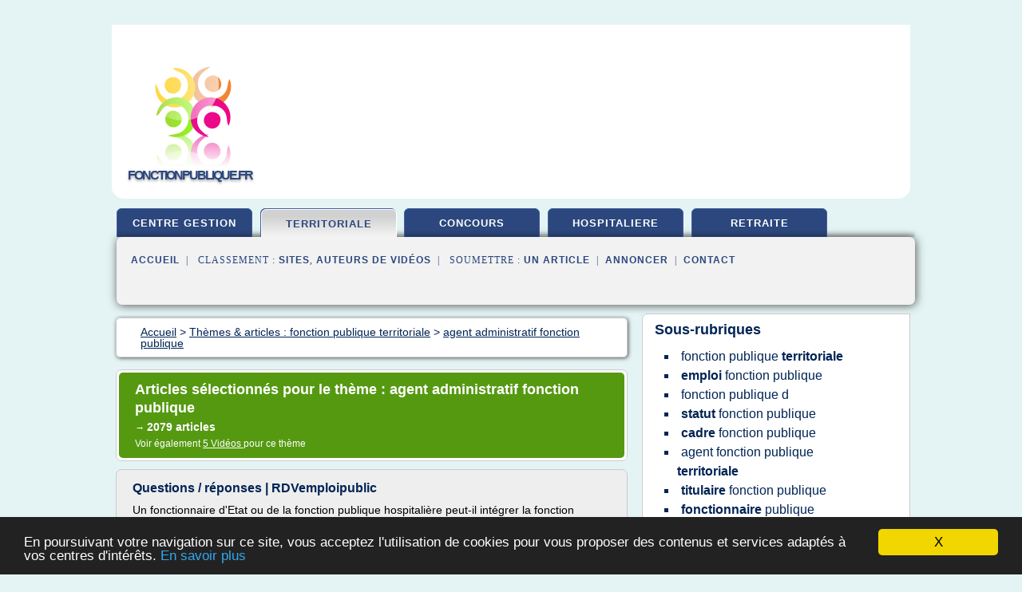

--- FILE ---
content_type: text/html; charset=UTF-8
request_url: https://www.fonctionpublique.fr/fp2/c,k/bloglist/agent+administratif+fonction+publique,15
body_size: 129929
content:
<html><head><title>agent administratif fonction publique :
              Questions / r&#xE9;ponses | RDVemploipublic
                (article) 
              </title><meta http-equiv="content-type" content="text/html; charset=utf-8"/><meta name="description" content="Sites sur agent administratif fonction publique: ; "/><meta name="keywords" content="fonction publique territoriale, agent administratif fonction publique, vid&#xE9;os, article, videos, articles, video, vid&#xE9;o"/><meta content="General" name="rating"/><link href="/taggup/css/style,v2.css" rel="stylesheet" type="text/css"/><link href="/taggup/css/fluid_grid.css" rel="stylesheet" type="text/css"/><link href="/taggup/css/glow-tabs/tabs.css" rel="stylesheet" type="text/css"/><script type="text/javascript" src="/taggup//js/taggup.js"><!--NOT EMPTY--></script><script src="/taggup/domains/common/jquery/js/jquery-1.7.1.min.js"><!--NOT EMPTY--></script><script src="/taggup/domains/common/jquery/js/jquery-ui-1.8.17.custom.min.js"><!--NOT EMPTY--></script><link href="/taggup/domains/common/jquery/css/ui-lightness/jquery-ui-1.8.17.custom.css" media="all" type="text/css" rel="stylesheet"/><script type="text/javascript" src="/taggup/domains/common/windows_js_1.3/javascripts/prototype.js"><!--NOT EMPTY--></script><script type="text/javascript" src="/taggup/domains/common/windows_js_1.3/javascripts/window.js"><!--NOT EMPTY--></script><script type="text/javascript" src="/taggup/domains/common/windows_js_1.3/javascripts/effects.js"><!--NOT EMPTY--></script><script type="text/javascript" src="/taggup/domains/common/windows_js_1.3/javascripts/window_ext.js"><!--NOT EMPTY--></script><link href="/taggup/domains/common/windows_js_1.3/themes/default.css" rel="stylesheet" type="text/css"/><script type="text/javascript">var switchTo5x=true;</script>
<script type="text/javascript" src="https://w.sharethis.com/button/buttons.js"></script>
<script type="text/javascript" src="https://s.sharethis.com/loader.js"></script>

<script type="text/javascript">

   jQuery.noConflict();

   jQuery(document).ready(function(){
     jQuery("a.ext").click(function(){ 
        var url = this.href;

        jQuery.ajax({
        async: false,
        type: "GET",
        url: "/logger", 
        data: {
                sid: Math.random(), 
                clicked: url,
		source: window.location.href
        },
        contentType: "application/x-www-form-urlencoded; charset=UTF-8",
        cache: false
        });
        return true; 
    });
  });

  </script><meta name="viewport" content="width=device-width, initial-scale=1"/><script async="" src="//pagead2.googlesyndication.com/pagead/js/adsbygoogle.js"></script><script>
	  (adsbygoogle = window.adsbygoogle || []).push({
	    google_ad_client: "ca-pub-0960210551554417",
	    enable_page_level_ads: true
	  });
	</script></head><body id="top"><script type="text/javascript">
  window.google_analytics_uacct = "UA-1031560-1"
</script>
<center><div id="fixed_header"><div id="fixed_header_logo"><a href="/"><img border="0" src="/logo.png"/></a></div><div id="fixed_header_menu" style="padding-right: 30px"><a onclick="Element.show('navigation_menu'); Element.hide('show_menu');Element.show('hide_menu');" id="show_menu" style="cursor: pointer">Menu</a><a onclick="Element.hide('navigation_menu'); Element.hide('hide_menu');Element.show('show_menu');" id="hide_menu" style="cursor: pointer">Fermer Menu</a></div></div><script type="text/javascript">
    Element.hide('hide_menu');
  </script><div id="fixed_header_mobile"><div id="fixed_header_logo"><a href="/"><img border="0" src="/logo.png"/></a></div><div id="fixed_header_menu" style="padding-right: 30px"><a onclick="Element.show('navigation_menu'); Element.hide('show_mobile_menu');Element.show('hide_mobile_menu');" id="show_mobile_menu" style="cursor: pointer">Menu</a><a onclick="Element.hide('navigation_menu'); Element.hide('hide_mobile_menu');Element.show('show_mobile_menu');" id="hide_mobile_menu" style="cursor: pointer">Fermer Menu</a></div></div><script type="text/javascript">
    Element.hide('hide_mobile_menu');
  </script><script type="text/javascript"><!--
     if(jQuery(window).outerWidth() > 768){
       jQuery("#fixed_header").hide();
     }

     jQuery(window).resize(function () {
        jQuery("#navigation_menu").hide();
        jQuery("#hide_mobile_menu").hide();
        jQuery("#show_mobile_menu").show();
        jQuery("#hide_menu").hide();
        jQuery("#show_menu").show();
        if (jQuery(this).scrollTop() > 80) {
           jQuery("#fixed_header").show();
        } else {
           jQuery("#fixed_header").hide();
        }
     });


     jQuery(window).scroll(function () { 
	jQuery("#navigation_menu").hide();
	jQuery("#hide_mobile_menu").hide();
	jQuery("#show_mobile_menu").show();
	jQuery("#hide_menu").hide();
	jQuery("#show_menu").show();

	if (jQuery(this).scrollTop() > 80) {
           jQuery("#fixed_header").show();
	} else {
	   jQuery("#fixed_header").hide();
	}
     });

      --></script><div id="container"><!--header-top--><div class="logo_container"><table cellspacing="0" cellpadding="10" border="0"><tr><td align="center">      <a href="/">
        <img border="0" src="/logo.png"/>
      </a>
      <div class="logo"><a>fonctionpublique.fr</a></div>

</td><td><div class="header_banner_ad"><script async src="//pagead2.googlesyndication.com/pagead/js/adsbygoogle.js"></script>
<!-- responsive-text-display -->
<ins class="adsbygoogle"
     style="display:block"
     data-ad-client="ca-pub-0960210551554417"
     data-ad-slot="9996705600"
     data-ad-format="auto"
     data-full-width-responsive="true"></ins>
<script>
(adsbygoogle = window.adsbygoogle || []).push({});
</script>

</div></td></tr></table></div><div id="navigation_menu"><ul><li><a href="/index.html">Accueil</a></li><li><a href="/index.html"> Centre Gestion Fonction Publique</a></li><li><a href="/fp2/2/fonction+publique+territoriale.html" id="current" class="selected"> Fonction Publique Territoriale</a></li><li><a href="/fp2/3/concours+fonction+publique.html"> Concours Fonction Publique</a></li><li><a href="/fp2/4/fonction+publique+hospitaliere.html"> Fonction Publique Hospitaliere</a></li><li><a href="/fp2/5/fonction+publique+retraite.html"> Fonction Publique Retraite</a></li><li><a href="/fp2/top/blogs/0">Classement de Sites</a></li><li><a href="/fp2/top/producers/0">Classement Auteurs de Vid&#xE9;os</a></li><li><a rel="nofollow" href="/submit.php">
        Soumettre 
      un article</a></li><li><a rel="nofollow" href="/advertise.php">Annoncer</a></li><li><a rel="nofollow" href="/contact.php">Contact</a></li></ul></div><script type="text/javascript">
             Element.hide('navigation_menu');
           </script><div id="header"><ul id="navigation"><li><a href="/index.html">centre gestion</a></li><li id="current" class="selected"><a href="/fp2/2/fonction+publique+territoriale.html">territoriale</a></li><li><a href="/fp2/3/concours+fonction+publique.html">concours</a></li><li><a href="/fp2/4/fonction+publique+hospitaliere.html">hospitaliere</a></li><li><a href="/fp2/5/fonction+publique+retraite.html">retraite</a></li><li class="shadow"/></ul><div id="subnavigation"><span>&#xA0;&#xA0;</span><a href="/index.html">Accueil</a><span>&#xA0;&#xA0;|&#xA0;&#xA0; 
        Classement :
      </span><a href="/fp2/top/blogs/0">Sites</a><span>, </span><a href="/fp2/top/producers/0">Auteurs de Vid&#xE9;os</a><span>&#xA0;&#xA0;|&#xA0;&#xA0; 
        Soumettre :
      </span><a rel="nofollow" href="/submit.php">un article</a><span>&#xA0;&#xA0;|&#xA0;&#xA0;</span><a rel="nofollow" href="/advertise.php">Annoncer</a><span>&#xA0;&#xA0;|&#xA0;&#xA0;</span><a rel="nofollow" href="/contact.php">Contact</a><div id="header_ad"><script type="text/javascript"><!--
        google_ad_client = "pub-0960210551554417";
        /* 728x15, created 3/31/11 */
        google_ad_slot = "0839699374";
        google_ad_width = 728;
        google_ad_height = 15;
        //-->
        </script>
        <script type="text/javascript"
        src="https://pagead2.googlesyndication.com/pagead/show_ads.js">
          <!--NOT EMPTY-->
        </script>
</div></div></div><div id="content"><div id="path"><ol vocab="http://schema.org/" typeof="BreadcrumbList" id="path_BreadcrumbList"><li property="itemListElement" typeof="ListItem"><a property="item" typeof="WebPage" href="/index.html"><span property="name">Accueil</span></a><meta property="position" content="1"/></li><li><span> &gt; </span></li><li property="itemListElement" typeof="ListItem"><a class="selected" property="item" typeof="WebPage" href="/fp2/2/fonction+publique+territoriale.html"><span property="name">Th&#xE8;mes &amp; articles :
                            fonction publique territoriale</span></a><meta property="position" content="2"/></li><li><span> &gt; </span></li><li property="itemListElement" typeof="ListItem"><a href="/fp2/c,k/bloglist/agent+administratif+fonction+publique,0" typeof="WebPage" property="item"><span property="name">agent administratif fonction publique</span></a><meta property="position" content="3"/></li></ol></div><div id="main_content"><div class="pagination"><div class="pagination_inner"><p class="hilite">
        Articles s&#xE9;lectionn&#xE9;s pour le th&#xE8;me : 
      agent administratif fonction publique</p><p> 
		      &#x2192; <span class="bold">2079
        articles 
      </span></p><p>
         Voir &#xE9;galement
      <a href="/fp2/c,k/videolist/agent+administratif+fonction+publique,0">5 
        Vid&#xE9;os
      </a>
        pour ce th&#xE8;me
      </p></div></div><div id="itemList"><div class="evenItem"><h1>Questions / r&#xE9;ponses | RDVemploipublic</h1><p>Un fonctionnaire d'Etat ou de la fonction publique hospitali&#xE8;re peut-il int&#xE9;grer la fonction publique territoriale ?</p><p>Oui, selon trois modalit&#xE9;s :</p><p>par la voie du concours interne (voir rubrique concours du site du CIG petite couronne )</p><p>par la voie du d&#xE9;tachement. Il n'y a pas de &#xAB; mutation automatique &#xBB;, il appartient au fonctionnaire en recherche de mobilit&#xE9; de mettre en oeuvre une...<read_more/></p><p><a target="_blank" href="/fp2/blog/www.rdvemploipublic.fr/0#https://www.rdvemploipublic.fr/pratique/faq.htm" class="ext" rel="nofollow">
        Lire la suite
      <img class="icon" border="0" src="/taggup/domains/common/ext_arrow.png"/></a></p><p><span class="property">Date: </span>2017-02-15 07:47:08<br/><span class="property">
        Site :
      </span><a href="/fp2/blog/www.rdvemploipublic.fr/0">https://www.rdvemploipublic.fr</a></p><p><span class="property">
        Th&#xE8;mes li&#xE9;s 
      : </span><a href="/fp2/c,k/bloglist/cadres+d+emplois+de+la+fonction+publique+territoriale,0" style="font-size: &#10;      18px&#10;    ;">cadres d emplois de la fonction publique territoriale</a> /
         <a href="/fp2/c,k/bloglist/cadres+d+emploi+fonction+publique+territoriale,0" style="font-size: &#10;      18px&#10;    ;">cadres d'emploi fonction publique territoriale</a> /
         <a href="/fp2/c,k/bloglist/cadres+d+emploi+fonction+publique+territoriale,0" style="font-size: &#10;      18px&#10;    ;">cadres d emploi fonction publique territoriale</a> /
         <a href="/fp2/c,k/bloglist/recherche+d+emploi+fonction+publique+territoriale,0" style="font-size: &#10;      18px&#10;    ;">recherche d'emploi fonction publique territoriale</a> /
         <a href="/fp2/c,k/bloglist/recherche+d+emploi+fonction+publique+territoriale,0" style="font-size: &#10;      18px&#10;    ;">recherche d emploi fonction publique territoriale</a></p><div class="tag_ad">

<style type="text/css">
@media (min-width: 769px) {
div.tag_ad_1_desktop {  }
div.tag_ad_1_mobile { display: none }
}

@media (max-width: 768px) {
div.tag_ad_1_mobile {  }
div.tag_ad_1_desktop { display: none }
}

</style>

<div class="tag_ad_1_desktop">

<script type="text/javascript"><!--
        google_ad_client = "pub-0960210551554417";
        /* 468x15, created 3/31/11 */
        google_ad_slot = "8030561878";
        google_ad_width = 468;
        google_ad_height = 15;
        //-->
        </script>
        <script type="text/javascript"
        src="https://pagead2.googlesyndication.com/pagead/show_ads.js">
          <!--NOT EMPTY-->
        </script>

</div>


<div class="tag_ad_1_mobile">

<script async src="//pagead2.googlesyndication.com/pagead/js/adsbygoogle.js"></script>
<!-- responsive-text-display -->
<ins class="adsbygoogle"
     style="display:block"
     data-ad-client="ca-pub-0960210551554417"
     data-ad-slot="9996705600"
     data-ad-format="auto"></ins>
<script>
(adsbygoogle = window.adsbygoogle || []).push({});
</script>

</div>
</div></div><div class="oddItem"><h2>Syndicat Autonome de la Fonction Publique Territoriale de ...</h2><p>Syndicat Autonome de la Fonction Publique Territoriale de la R&#xE9;union</p><p>Organizaci&#xF3;n</p><p>Mes chers coll&#xE8;gues, Je vous invite &#xE0; partager cette page d'information syndicale sur vos profils personnels et &#xE0; inviter vos amis &#xE0; la rejoindre afin de la faire conna&#xEE;tre sur le r&#xE9;seau Facebook. Faisons avancer Ensemble la Fonction Publique Territoriale!</p><p>Hace 2014-09-26T13:25:48+0000 via</p><p>Syndicat Autonome...<read_more/></p><p><a target="_blank" href="/fp2/blog/beenaps.com/0#https://beenaps.com/es/syndicat-autonome-de-la-fonction-publique-territoriale-de-la-reunion-saint-denis/" class="ext" rel="nofollow">
        Lire la suite
      <img class="icon" border="0" src="/taggup/domains/common/ext_arrow.png"/></a></p><p><br/><span class="property">
        Site :
      </span><a href="/fp2/blog/beenaps.com/0">https://beenaps.com</a></p><p><span class="property">
        Th&#xE8;mes li&#xE9;s 
      : </span><a href="/fp2/c,k/bloglist/syndicat+autonome+fonction+publique+territoriale,0" style="font-size: &#10;      14px&#10;    ;">syndicat autonome fonction publique territoriale</a> /
         <a href="/fp2/c,k/bloglist/syndicat+fonction+publique+territoriale,0" style="font-size: &#10;      18px&#10;    ;">syndicat fonction publique territoriale</a> /
         <a href="/fp2/c,k/bloglist/syndicat+autonome+fonction+publique,0" style="font-size: &#10;      14px&#10;    ;">syndicat autonome fonction publique</a> /
         <a href="/fp2/c,k/bloglist/agent+administratif+de+la+fonction+publique+territoriale,0" style="font-size: &#10;      18px&#10;    ;">agent administratif de la fonction publique territoriale</a> /
         <a href="/fp2/c,k/bloglist/statut+general+de+la+fonction+publique+territoriale,0" style="font-size: &#10;      18px&#10;    ;">statut general de la fonction publique territoriale</a></p><div class="tag_ad">

<style type="text/css">
@media (min-width: 769px) {
div.tag_ad_2_desktop {  }
div.tag_ad_2_mobile { display: none }
}

@media (max-width: 768px) {
div.tag_ad_2_mobile {  }
div.tag_ad_2_desktop { display: none }
}

</style>

<div class="tag_ad_2_desktop">

<script type="text/javascript"><!--
        google_ad_client = "pub-0960210551554417";
        /* 468x15, created 3/31/11 */
        google_ad_slot = "8030561878";
        google_ad_width = 468;
        google_ad_height = 15;
        //-->
        </script>
        <script type="text/javascript"
        src="https://pagead2.googlesyndication.com/pagead/show_ads.js">
          <!--NOT EMPTY-->
        </script>

</div>


<div class="tag_ad_2_mobile">

<script async src="//pagead2.googlesyndication.com/pagead/js/adsbygoogle.js"></script>
<!-- responsive-text-display -->
<ins class="adsbygoogle"
     style="display:block"
     data-ad-client="ca-pub-0960210551554417"
     data-ad-slot="9996705600"
     data-ad-format="auto"></ins>
<script>
(adsbygoogle = window.adsbygoogle || []).push({});
</script>

</div>
</div></div><div class="evenItem"><h2>FICHE QUESTION - Assembl&#xE9;e nationale</h2><p>statut</p><p>Texte de la QUESTION :</p><p>M. Patrice Verch&#xE8;re attire l'attention de M. le ministre du budget, des comptes publics et de la r&#xE9;forme de l'&#xFFFD;?tat sur le statut des agents non titulaires &#xE0; l'issue d'un cong&#xE9; de mobilit&#xE9;. En effet, ceux-ci ne b&#xE9;n&#xE9;ficient pas de la m&#xEA;me protection que les agents titulaires, qui &#xE0; l'issue de leur disponibilit&#xE9;, doivent se voir proposer l'un des trois...<read_more/></p><p><a target="_blank" href="/fp2/blog/questions.assemblee-nationale.fr/0#http://questions.assemblee-nationale.fr/q13/13-89338QE.htm" class="ext" rel="nofollow">
        Lire la suite
      <img class="icon" border="0" src="/taggup/domains/common/ext_arrow.png"/></a></p><p><span class="property">Date: </span>2015-01-08 19:42:32<br/><span class="property">
        Site :
      </span><a href="/fp2/blog/questions.assemblee-nationale.fr/0">http://questions.assemblee-nationale.fr</a></p><p><span class="property">
        Th&#xE8;mes li&#xE9;s 
      : </span><a href="/fp2/c,k/bloglist/agent+contractuel+fonction+publique+d+etat,0" style="font-size: &#10;      18px&#10;    ;">agent contractuel fonction publique d'etat</a> /
         <a href="/fp2/c,k/bloglist/emploi+contractuel+fonction+publique+d+etat,0" style="font-size: &#10;      18px&#10;    ;">emploi contractuel fonction publique d'etat</a> /
         <a href="/fp2/c,k/bloglist/contrat+agent+non+titulaire+de+la+fonction+publique,0" style="font-size: &#10;      18px&#10;    ;">contrat agent non titulaire de la fonction publique</a> /
         <a href="/fp2/c,k/bloglist/agent+non+titulaire+de+la+fonction+publique,0" style="font-size: &#10;      18px&#10;    ;">agent non titulaire de la fonction publique</a> /
         <a href="/fp2/c,k/bloglist/exemple+demande+d+emploi+fonction+publique,0" style="font-size: &#10;      18px&#10;    ;">exemple demande d'emploi fonction publique</a></p><div class="tag_ad">
<script async src="//pagead2.googlesyndication.com/pagead/js/adsbygoogle.js"></script>
<!-- responsive-text-display -->
<ins class="adsbygoogle"
     style="display:block"
     data-ad-client="ca-pub-0960210551554417"
     data-ad-slot="9996705600"
     data-ad-format="auto"></ins>
<script>
(adsbygoogle = window.adsbygoogle || []).push({});
</script>

</div></div><div class="oddItem"><h2>Sp&#xE9;cificit&#xE9; assur&#xE9;s polypensionn&#xE9;s - audit-retraite.fr</h2><p>Fiches pratiques retraite</p><p>Sp&#xE9;cificit&#xE9; assur&#xE9;s polypensionn&#xE9;s</p><p>Je travaille actuellement en tant que salari&#xE9; mais j'ai &#xE9;galement une activit&#xE9; accessoire de travailleur ind&#xE9;pendant (je r&#xE9;aliser des formations). Comme je cotise dans des r&#xE9;gimes diff&#xE9;rents, cela veut dire que je vais toucher plusieurs pensions de retraite lorsque je liquiderai mes pensions en 2020 ?</p><p>&#xFFFD;? ce jour, les...<read_more/></p><p><a target="_blank" href="/fp2/blog/www.audit-retraite.fr/0#https://www.audit-retraite.fr/conseils/questions-frequentes/faq-polypensionnes/" class="ext" rel="nofollow">
        Lire la suite
      <img class="icon" border="0" src="/taggup/domains/common/ext_arrow.png"/></a></p><p><br/><span class="property">
        Site :
      </span><a href="/fp2/blog/www.audit-retraite.fr/0">https://www.audit-retraite.fr</a></p><p><span class="property">
        Th&#xE8;mes li&#xE9;s 
      : </span><a href="/fp2/c,k/bloglist/cumul+pension+fonction+publique+et+retraite+regime+general,0" style="font-size: &#10;      14px&#10;    ;">cumul pension fonction publique et retraite regime general</a> /
         <a href="/fp2/c,k/bloglist/calcul+retraite+fonction+publique+meilleures+annees,0" style="font-size: &#10;      14px&#10;    ;">calcul retraite fonction publique meilleures annees</a> /
         <a href="/fp2/c,k/bloglist/calcul+pension+retraite+fonction+publique,0" style="font-size: &#10;      18px&#10;    ;">calcul pension retraite fonction publique</a> /
         <a href="/fp2/c,k/bloglist/regime+de+retraite+de+la+fonction+publique,0" style="font-size: &#10;      18px&#10;    ;">regime de retraite de la fonction publique</a> /
         <a href="/fp2/c,k/bloglist/calcul+retraite+fonction+publique+++prive,0" style="font-size: &#10;      16px&#10;    ;">calcul retraite fonction publique + prive</a></p></div><div class="evenItem"><h2>Mayotte : un nouveau d&#xE9;partement confront&#xE9; &#xE0; de lourds d&#xE9;fis</h2><p>Page suivante</p><p>C. LA D&#xC9;PARTEMENTALISATION&#xA0;: UN PROCESSUS CONTINU</p><p>La d&#xE9;partementalisation est, comme l'ont rappel&#xE9; vos rapporteurs en introduction, un processus long. L'extension et l'adaptation du droit commun &#xE0; Mayotte n'ont pas pris fin lors de la naissance officielle du D&#xE9;partement de Mayotte. Au contraire, l'&#xE9;volution institutionnelle continue, avec notamment la pr&#xE9;paration de Mayotte...<read_more/></p><p><a target="_blank" href="/fp2/blog/www.senat.fr/0#http://www.senat.fr/rap/r11-675/r11-6752.html" class="ext" rel="nofollow">
        Lire la suite
      <img class="icon" border="0" src="/taggup/domains/common/ext_arrow.png"/></a></p><p><span class="property">Date: </span>2012-07-20 09:50:51<br/><span class="property">
        Site :
      </span><a href="/fp2/blog/www.senat.fr/0">senat.fr</a></p><p><span class="property">
        Th&#xE8;mes li&#xE9;s 
      : </span><a href="/fp2/c,k/bloglist/droit+du+travail+fonction+publique+d+etat,0" style="font-size: &#10;      18px&#10;    ;">droit du travail fonction publique d'etat</a> /
         <a href="/fp2/c,k/bloglist/droit+des+agent+de+la+fonction+publique+territoriale,0" style="font-size: &#10;      18px&#10;    ;">droit des agent de la fonction publique territoriale</a> /
         <a href="/fp2/c,k/bloglist/valeur+du+point+d+indice+de+la+fonction+publique+territoriale+2012,0" style="font-size: &#10;      12px&#10;    ;">valeur du point d'indice de la fonction publique territoriale 2012</a> /
         <a href="/fp2/c,k/bloglist/droit+de+la+fonction+publique+locale,0" style="font-size: &#10;      18px&#10;    ;">droit de la fonction publique locale</a> /
         <a href="/fp2/c,k/bloglist/decret+d+application+fonction+publique+territoriale,0" style="font-size: &#10;      18px&#10;    ;">decret d application fonction publique territoriale</a></p></div><div class="oddItem"><h2>Guide "Fonction Publique" du temps partiel des ...</h2><p>Guide "Fonction Publique" du temps partiel des fonctionnaires et des agents non titulaires</p><p>Dans ce guide "Fonction publique", vous retrouverez l'ensemble des informations relatives au temps partiel dans l'administration&#xA0;:</p><p>&#xA0;Les textes....  page 3</p><p>&#xA0;Les personnels concern&#xE9;s....  page 5</p><p>&#xA0;Les r&#xE9;gimes de travail &#xE0; temps partiel....  page 6</p><p>&#xA0;Les conditions d'acc&#xE8;s.... page 7</p><p>&#xA0;Les modalit&#xE9;s d'organisation du travail &#xE0; temps partiel....  page 10</p><p>&#xA0;La r&#xE9;mun&#xE9;ration.... page 13</p><p>&#xA0;L'impact sur le...<read_more/></p><p><a target="_blank" href="/fp2/blog/itefa.unsa.org/0#http://itefa.unsa.org/?Guide-Fonction-Publique-du-temps" class="ext" rel="nofollow">
        Lire la suite
      <img class="icon" border="0" src="/taggup/domains/common/ext_arrow.png"/></a></p><p><span class="property">Date: </span>2017-02-15 15:03:50<br/><span class="property">
        Site :
      </span><a href="/fp2/blog/itefa.unsa.org/0">http://itefa.unsa.org</a></p><p><span class="property">
        Th&#xE8;mes li&#xE9;s 
      : </span><a href="/fp2/c,k/bloglist/cumul+d+activite+fonction+publique+temps+partiel,0" style="font-size: &#10;      14px&#10;    ;">cumul d activite fonction publique temps partiel</a> /
         <a href="/fp2/c,k/bloglist/travail+a+temps+partiel+fonction+publique,0" style="font-size: &#10;      18px&#10;    ;">travail a temps partiel fonction publique</a> /
         <a href="/fp2/c,k/bloglist/remuneration+temps+partiel+fonction+publique,0" style="font-size: &#10;      18px&#10;    ;">remuneration temps partiel fonction publique</a> /
         <a href="/fp2/c,k/bloglist/fonction+publique+et+temps+partiel,0" style="font-size: &#10;      18px&#10;    ;">fonction publique et temps partiel</a> /
         <a href="/fp2/c,k/bloglist/agent+contractuel+fonction+publique+d+etat,0" style="font-size: &#10;      18px&#10;    ;">agent contractuel fonction publique d'etat</a></p></div><div class="evenItem"><h2>Concours de la Fonction publique, session 2015 : Relever ...</h2><p>Les concours de la Fonction publique constituent aujourd'hui une v&#xE9;ritable attraction, non seulement pour les jeunes dipl&#xF4;m&#xE9;s en qu&#xEA;te d'emplois, mais aussi pour les agents publics d&#xE9;sirant une promotion professionnelle. Le succ&#xE8;s &#xE0; un concours se pr&#xE9;sente comme une garantie pour l'am&#xE9;lioration des conditions de vie et de travail de nombreux agents publics de l'Etat, qui peuvent ainsi...<read_more/></p><p><a target="_blank" href="/fp2/blog/unclassified/0#http://www.burkina24.com/2015/04/15/concours-de-la-fonction-publique-session-2015-relever-le-defi-de-lequite-et-de-la-transparence/" class="ext" rel="nofollow">
        Lire la suite
      <img class="icon" border="0" src="/taggup/domains/common/ext_arrow.png"/></a></p><p><br/><span class="property">
        Site :
      </span>http://www.burkina24.com</p><p><span class="property">
        Th&#xE8;mes li&#xE9;s 
      : </span><a href="/fp2/c,k/bloglist/inscription+concours+fonction+publique+2015,0" style="font-size: &#10;      14px&#10;    ;">inscription concours fonction publique 2015</a> /
         <a href="/fp2/c,k/bloglist/concours+fonction+publique+ressources+humaines+2015,0" style="font-size: &#10;      14px&#10;    ;">concours fonction publique ressources humaines 2015</a> /
         <a href="/fp2/c,k/bloglist/dossier+d+inscription+concours+fonction+publique,0" style="font-size: &#10;      16px&#10;    ;">dossier d'inscription concours fonction publique</a> /
         <a href="/fp2/c,k/bloglist/dossier+d+inscription+concours+fonction+publique,0" style="font-size: &#10;      16px&#10;    ;">dossier d inscription concours fonction publique</a> /
         <a href="/fp2/c,k/bloglist/concours+administratifs+fonction+publique+d+etat,0" style="font-size: &#10;      18px&#10;    ;">concours administratifs fonction publique d'etat</a></p></div><div class="oddItem"><h2>Le cumul d&#x2019;activit&#xE9;s professionnelles des agents de la ...</h2><p>Selon le rapport annuel de la commission de d&#xE9;ontologie de la fonction publique, la question du cumul d'activit&#xE9;s a connu un bond de 25% des demandes de cumul d'activit&#xE9;s public-priv&#xE9; depuis la cr&#xE9;ation du statut d'auto-entrepreneur en 2009.</p><p>I - Les textes de loi applicables et le principe d'interdiction du cumul d'activit&#xE9;s</p><p>La loi n&#xB0; 2007-148 de modernisation de la fonction publique du 2...<read_more/></p><p><a target="_blank" href="/fp2/blog/www.legavox.fr/0#http://www.legavox.fr/blog/maitre-anthony-bem/cumul-activites-professionnelles-agents-fonction-9977.htm" class="ext" rel="nofollow">
        Lire la suite
      <img class="icon" border="0" src="/taggup/domains/common/ext_arrow.png"/></a></p><p><br/><span class="property">
        Site :
      </span><a href="/fp2/blog/www.legavox.fr/0">http://www.legavox.fr</a></p><p><span class="property">
        Th&#xE8;mes li&#xE9;s 
      : </span><a href="/fp2/c,k/bloglist/cumul+d+activite+fonction+publique+sanction,0" style="font-size: &#10;      14px&#10;    ;">cumul d'activite fonction publique sanction</a> /
         <a href="/fp2/c,k/bloglist/cumul+d+activite+fonction+publique+prive,0" style="font-size: &#10;      16px&#10;    ;">cumul d'activite fonction publique prive</a> /
         <a href="/fp2/c,k/bloglist/cumul+d+activite+fonction+publique,0" style="font-size: &#10;      18px&#10;    ;">cumul d'activite fonction publique</a> /
         <a href="/fp2/c,k/bloglist/cumul+d+activite+fonctionnaire,0" style="font-size: &#10;      18px&#10;    ;">cumul d activite fonctionnaire</a> /
         <a href="/fp2/c,k/bloglist/cumul+d+activite+fonction+publique,0" style="font-size: &#10;      18px&#10;    ;">cumul d activite fonction publique</a></p></div><div class="evenItem"><h2>Peut-on devenir fonctionnaire sans dipl&#xF4;mes ? // Libertalia</h2><p>Peut-on devenir fonctionnaire sans dipl&#xF4;mes ?</p><p>Publi&#xE9; le mercredi 12 novembre 2008 &#xE0; 18:06</p><p>Trouver un travail de nos jours rel&#xE8;ve tout simplement de l'exploit, en particulier pour les chercheurs d'emploi sans qualifications. Il existe pourtant des alternatives et solutions accessibles &#xE0; tous&#xA0;: au sein de la Fonction Publique par exemple, plusieurs postes ne n&#xE9;cessitant pas forc&#xE9;ment un...<read_more/></p><p><a target="_blank" href="/fp2/blog/www.libertalia.org/0#http://www.libertalia.org/metiers/devenir-fonctionnaire-sans-diplomes.html" class="ext" rel="nofollow">
        Lire la suite
      <img class="icon" border="0" src="/taggup/domains/common/ext_arrow.png"/></a></p><p><span class="property">Date: </span>2017-02-15 18:06:48<br/><span class="property">
        Site :
      </span><a href="/fp2/blog/www.libertalia.org/0">http://www.libertalia.org</a></p><p><span class="property">
        Th&#xE8;mes li&#xE9;s 
      : </span><a href="/fp2/c,k/bloglist/cadre+d+emploi+fonction+publique+territoriale+filiere+administrative,0" style="font-size: &#10;      14px&#10;    ;">cadre d'emploi fonction publique territoriale filiere administrative</a> /
         <a href="/fp2/c,k/bloglist/concours+d+adjoint+administratif+fonction+publique+territoriale,0" style="font-size: &#10;      16px&#10;    ;">concours d adjoint administratif fonction publique territoriale</a> /
         <a href="/fp2/c,k/bloglist/contrat+d+apprentissage+fonction+publique,0" style="font-size: &#10;      14px&#10;    ;">contrat d apprentissage fonction publique</a> /
         <a href="/fp2/c,k/bloglist/concours+administratifs+fonction+publique+d+etat,0" style="font-size: &#10;      18px&#10;    ;">concours administratifs fonction publique d'etat</a> /
         <a href="/fp2/c,k/bloglist/cadre+d+emploi+fonction+publique+territoriale+adjoint+technique,0" style="font-size: &#10;      14px&#10;    ;">cadre d'emploi fonction publique territoriale adjoint technique</a></p></div><div class="oddItem"><h2>Bourse d'emploi - Accueil - Portail de la Fonction publique</h2><p>[ Pr&#xE9;sentation | Acc&#xE8;s &#xE0; la bourse d'emplois ]</p><p>L'application sur laquelle vous venez de vous connecter constitue la bourse interminist&#xE9;rielle de l'emploi public. Cette base de donn&#xE9;es publie en temps r&#xE9;el les offres d'emplois vacants propos&#xE9;es par les minist&#xE8;res afin de favoriser la mobilit&#xE9; au sein de la fonction publique de l'&#xFFFD;?tat et entre les fonctions publiques de l'&#xFFFD;?tat,...<read_more/></p><p><a target="_blank" href="/fp2/blog/www.fonction-publique.gouv.fr/0#http://www.fonction-publique.gouv.fr/archives/home20020121/bases/emplois_index.htm" class="ext" rel="nofollow">
        Lire la suite
      <img class="icon" border="0" src="/taggup/domains/common/ext_arrow.png"/></a></p><p><span class="property">Date: </span>2016-02-15 18:23:55<br/><span class="property">
        Site :
      </span><a href="/fp2/blog/www.fonction-publique.gouv.fr/0">http://www.fonction-publique.gouv.fr</a></p><p><span class="property">
        Th&#xE8;mes li&#xE9;s 
      : </span><a href="/fp2/c,k/bloglist/bourse+pour+l+emploi+fonction+publique+territoriale,0" style="font-size: &#10;      14px&#10;    ;">bourse pour l'emploi fonction publique territoriale</a> /
         <a href="/fp2/c,k/bloglist/offres+d+emplois+contractuel+fonction+publique+territoriale,0" style="font-size: &#10;      14px&#10;    ;">offres d'emplois contractuel fonction publique territoriale</a> /
         <a href="/fp2/c,k/bloglist/offre+d+emplois+fonction+publique+territoriale,0" style="font-size: &#10;      16px&#10;    ;">offre d'emplois fonction publique territoriale</a> /
         <a href="/fp2/c,k/bloglist/bourse+de+l+emploi+de+la+fonction+publique+territoriale,0" style="font-size: &#10;      14px&#10;    ;">bourse de l emploi de la fonction publique territoriale</a> /
         <a href="/fp2/c,k/bloglist/offres+d+emplois+fonction+publique+territoriale,0" style="font-size: &#10;      16px&#10;    ;">offres d emplois fonction publique territoriale</a></p></div><div class="evenItem"><h2>Heures suppl&#xE9;mentaires dans la fonction publique d'&#xC9;tat ...</h2><p>Actualit&#xE9;s</p><p>Valider la recherche dans le site service-public.fr</p><p>Accueil&#xA0;particuliers &#xA0;&gt; Travail &#xA0;&gt; Temps de travail dans la fonction publique &#xA0;&gt;Heures suppl&#xE9;mentaires dans la fonction publique d'&#xFFFD;?tat (FPE)</p><p>Votre abonnement a bien &#xE9;t&#xE9; pris en compte.</p><p>Vous serez alert&#xE9;(e) par courriel d&#xE8;s que la page &#xAB;&#xA0; Heures suppl&#xE9;mentaires dans la fonction publique d'&#xFFFD;?tat (FPE)&#xA0;&#xBB; sera mise &#xE0;...<read_more/></p><p><a target="_blank" href="/fp2/blog/www.service-public.fr/0#https://www.service-public.fr/particuliers/vosdroits/F593" class="ext" rel="nofollow">
        Lire la suite
      <img class="icon" border="0" src="/taggup/domains/common/ext_arrow.png"/></a></p><p><br/><span class="property">
        Site :
      </span><a href="/fp2/blog/www.service-public.fr/0">https://www.service-public.fr</a></p><p><span class="property">
        Th&#xE8;mes li&#xE9;s 
      : </span><a href="/fp2/c,k/bloglist/agent+contractuel+fonction+publique+d+etat,0" style="font-size: &#10;      18px&#10;    ;">agent contractuel fonction publique d'etat</a> /
         <a href="/fp2/c,k/bloglist/indemnite+d+astreinte+dans+la+fonction+publique,0" style="font-size: &#10;      14px&#10;    ;">indemnite d'astreinte dans la fonction publique</a> /
         <a href="/fp2/c,k/bloglist/indemnite+d+astreinte+fonction+publique,0" style="font-size: &#10;      14px&#10;    ;">indemnite d astreinte fonction publique</a> /
         <a href="/fp2/c,k/bloglist/emplois+fonction+publique+d+etat,0" style="font-size: &#10;      18px&#10;    ;">emplois fonction publique d'etat</a> /
         <a href="/fp2/c,k/bloglist/fonctionnaire+de+la+fonction+publique+d+etat,0" style="font-size: &#10;      18px&#10;    ;">fonctionnaire de la fonction publique d'etat</a></p></div><div class="oddItem"><h2>Fonction publique hospitali&#xE8;re - F&#xE9;d&#xE9;ration CGT Sant&#xE9; ...</h2><p>Le droit syndical est garanti &#xE0; tous les agents de la fonction publique hospitali&#xE8;re. Les agents peuvent cr&#xE9;er librement des organisations syndicales, y adh&#xE9;rer et y exercer des mandats.</p><p>Les syndicats peuvent agir en justice, disposer de locaux syndicaux, tenir des r&#xE9;unions d'informations syndicales, afficher ou distribuer des tracts syndicaux, obtenir un cr&#xE9;dit global de temps...<read_more/></p><p><a target="_blank" href="/fp2/blog/www.sante.cgt.fr/0#http://www.sante.cgt.fr/Fonction-publique-hospitaliere-le,1397" class="ext" rel="nofollow">
        Lire la suite
      <img class="icon" border="0" src="/taggup/domains/common/ext_arrow.png"/></a></p><p><span class="property">Date: </span>2017-02-15 13:58:40<br/><span class="property">
        Site :
      </span><a href="/fp2/blog/www.sante.cgt.fr/0">http://www.sante.cgt.fr</a></p><p><span class="property">
        Th&#xE8;mes li&#xE9;s 
      : </span><a href="/fp2/c,k/bloglist/autorisations+d+absence+fonction+publique+hospitaliere,0" style="font-size: &#10;      14px&#10;    ;">autorisations d'absence fonction publique hospitaliere</a> /
         <a href="/fp2/c,k/bloglist/droit+syndical+fonction+publique+hospitaliere,0" style="font-size: &#10;      14px&#10;    ;">droit syndical fonction publique hospitaliere</a> /
         <a href="/fp2/c,k/bloglist/conseil+superieur+de+la+fonction+publique+hospitaliere,0" style="font-size: &#10;      16px&#10;    ;">conseil superieur de la fonction publique hospitaliere</a> /
         <a href="/fp2/c,k/bloglist/conseil+d+administration+dans+la+fonction+publique+hospitaliere,0" style="font-size: &#10;      18px&#10;    ;">conseil d administration dans la fonction publique hospitaliere</a> /
         <a href="/fp2/c,k/bloglist/demande+d+emploi+fonction+publique+hospitaliere,0" style="font-size: &#10;      18px&#10;    ;">demande d'emploi fonction publique hospitaliere</a></p></div><div class="evenItem"><h2>La mobilit&#xE9; dans la fonction publique - Emploi Public ...</h2><p>11/14/12</p><p>Mobilit&#xE9; : ce qu'il faut savoir avant de bouger</p><p>Fonctionnaires, vous avez fait le tour de votre poste et r&#xEA;vez d'un nouvel emploi ? Vous avez envie de changer de fonction publique ? Vous aimeriez quitter Paris pour travailler au soleil ou rejoindre votre conjoint en Bretagne ? Usez de votre droit &#xE0; la mobilit&#xE9; pour &#xE9;voluer et vivre de nouvelles exp&#xE9;riences professionnelles.</p><p>Passer...<read_more/></p><p><a target="_blank" href="/fp2/blog/emploi-public.publidia.fr/0#http://emploi-public.publidia.fr/actualites/mobilite-fonction-publique" class="ext" rel="nofollow">
        Lire la suite
      <img class="icon" border="0" src="/taggup/domains/common/ext_arrow.png"/></a></p><p><br/><span class="property">
        Site :
      </span><a href="/fp2/blog/emploi-public.publidia.fr/0">emploi-public.publidia.fr</a></p><p><span class="property">
        Th&#xE8;mes li&#xE9;s 
      : </span><a href="/fp2/c,k/bloglist/cadre+d+emploi+categorie+c+fonction+publique+territoriale,0" style="font-size: &#10;      18px&#10;    ;">cadre d'emploi categorie c fonction publique territoriale</a> /
         <a href="/fp2/c,k/bloglist/cadre+d+emploi+fonction+publique+territoriale+filiere+administrative,0" style="font-size: &#10;      14px&#10;    ;">cadre d'emploi fonction publique territoriale filiere administrative</a> /
         <a href="/fp2/c,k/bloglist/definition+cadre+d+emploi+fonction+publique+territoriale,0" style="font-size: &#10;      16px&#10;    ;">definition cadre d'emploi fonction publique territoriale</a> /
         <a href="/fp2/c,k/bloglist/demande+d+emploi+fonction+publique+hospitaliere,0" style="font-size: &#10;      18px&#10;    ;">demande d'emploi fonction publique hospitaliere</a> /
         <a href="/fp2/c,k/bloglist/cadres+d+emploi+fonction+publique+territoriale,0" style="font-size: &#10;      18px&#10;    ;">cadres d'emploi fonction publique territoriale</a></p></div><div class="oddItem"><h2>304 - Le statut et la carri&#xE8;re du fonctionnaire ...</h2><p>1106 - Devenir organisme de DPC</p><p>Le statut et la carri&#xE8;re du fonctionnaire hospitalier</p><p>A jour du d&#xE9;cret de nov. 2015 relatifs aux contractuels, du protocole PPCR et de la loi d&#xE9;ontologie</p><p>objectifs</p><p>Identifier le cadre r&#xE9;glementaire g&#xE9;n&#xE9;ral de la fonction publique hospitali&#xE8;re</p><p>Conna&#xEE;tre les r&#xE8;gles statutaires essentielles applicables au fonctionnaire hospitalier</p><p>Acqu&#xE9;rir les outils...<read_more/></p><p><a target="_blank" href="/fp2/blog/www.cneh.fr/0#http://www.cneh.fr/inscription/offre-de-formation/304-le-statut-et-la-carriere-du-fonctionnaire-hospitalier-p9887.htm" class="ext" rel="nofollow">
        Lire la suite
      <img class="icon" border="0" src="/taggup/domains/common/ext_arrow.png"/></a></p><p><br/><span class="property">
        Site :
      </span><a href="/fp2/blog/www.cneh.fr/0">http://www.cneh.fr</a></p><p><span class="property">
        Th&#xE8;mes li&#xE9;s 
      : </span><a href="/fp2/c,k/bloglist/statut+fonctionnaire+fonction+publique+hospitaliere,0" style="font-size: &#10;      18px&#10;    ;">statut fonctionnaire fonction publique hospitaliere</a> /
         <a href="/fp2/c,k/bloglist/mise+en+disponibilite+d+office+fonction+publique+hospitaliere,0" style="font-size: &#10;      14px&#10;    ;">mise en disponibilite d'office fonction publique hospitaliere</a> /
         <a href="/fp2/c,k/bloglist/fonctionnaire+de+la+fonction+publique+hospitaliere,0" style="font-size: &#10;      18px&#10;    ;">fonctionnaire de la fonction publique hospitaliere</a> /
         <a href="/fp2/c,k/bloglist/statut+fonctionnaire+fonction+publique,0" style="font-size: &#10;      18px&#10;    ;">statut fonctionnaire fonction publique</a> /
         <a href="/fp2/c,k/bloglist/fonctionnaire+de+la+fonction+publique+d+etat,0" style="font-size: &#10;      18px&#10;    ;">fonctionnaire de la fonction publique d'etat</a></p></div><div class="evenItem"><h2>F&#xE9;d&#xE9;ration autonome de la fonction publique territoriale ...</h2><p>Cet article est une &#xE9;bauche concernant le syndicalisme .</p><p>Vous pouvez partager vos connaissances en l'am&#xE9;liorant ( comment ? ) selon les recommandations des projets correspondants .</p><p>La F&#xE9;d&#xE9;ration autonome de la Fonction publique territoriale est une union de plus de 250 syndicats professionnels des agents des collectivit&#xE9;s territoriales. Elle est pr&#xE9;sente parmi les fonctionnaires des...<read_more/></p><p><a target="_blank" href="/fp2/blog/fr.m.wikipedia.org/0#https://fr.m.wikipedia.org/wiki/F%C3%A9d%C3%A9ration_autonome_de_la_fonction_publique_territoriale" class="ext" rel="nofollow">
        Lire la suite
      <img class="icon" border="0" src="/taggup/domains/common/ext_arrow.png"/></a></p><p><span class="property">Date: </span>2017-02-15 17:08:49<br/><span class="property">
        Site :
      </span><a href="/fp2/blog/fr.m.wikipedia.org/0">https://fr.m.wikipedia.org</a></p><p><span class="property">
        Th&#xE8;mes li&#xE9;s 
      : </span><a href="/fp2/c,k/bloglist/federation+autonome+fonction+publique+territoriale,0" style="font-size: &#10;      12px&#10;    ;">federation autonome fonction publique territoriale</a> /
         <a href="/fp2/c,k/bloglist/syndicat+autonome+fonction+publique+territoriale+reunion,0" style="font-size: &#10;      12px&#10;    ;">syndicat autonome fonction publique territoriale reunion</a> /
         <a href="/fp2/c,k/bloglist/syndicat+autonome+fonction+publique+territoriale,0" style="font-size: &#10;      14px&#10;    ;">syndicat autonome fonction publique territoriale</a> /
         <a href="/fp2/c,k/bloglist/conseil+superieur+de+la+fonction+publique+territoriale,0" style="font-size: &#10;      18px&#10;    ;">conseil superieur de la fonction publique territoriale</a> /
         <a href="/fp2/c,k/bloglist/comite+technique+paritaire+fonction+publique+territoriale,0" style="font-size: &#10;      14px&#10;    ;">comite technique paritaire fonction publique territoriale</a></p></div><div class="oddItem"><h2>Les cong&#xE9;s maladie dans la fonction publique hospitali&#xE8;re ...</h2><p>Un agent de la la fonction publique hospitali&#xE8;re qui tombe malade a droit, sous conditions de fournir les documents et certificats n&#xE9;cessaires &#xE0; l'administration, &#xE0; des cong&#xE9;s maladie ordinaires, cong&#xE9;s longue maladie et cong&#xE9;s de longue dur&#xE9;e.</p><p>Le paiement &#xE0; taux plein de l'agent d&#xE9;pend du cong&#xE9; maladie ou de l'imputabilit&#xE9; de l'accident ou de la maladie au service.</p><p>La d&#xE9;claration &#xE0;...<read_more/></p><p><a target="_blank" href="/fp2/blog/sante.cgt.fr/0#http://sante.cgt.fr/Les-conges-maladie-dans-la" class="ext" rel="nofollow">
        Lire la suite
      <img class="icon" border="0" src="/taggup/domains/common/ext_arrow.png"/></a></p><p><span class="property">Date: </span>2017-02-15 13:15:04<br/><span class="property">
        Site :
      </span><a href="/fp2/blog/sante.cgt.fr/0">http://sante.cgt.fr</a></p><p><span class="property">
        Th&#xE8;mes li&#xE9;s 
      : </span><a href="/fp2/c,k/bloglist/conge+longue+maladie+fonctionnaire,0" style="font-size: &#10;      16px&#10;    ;">conge longue maladie fonctionnaire</a> /
         <a href="/fp2/c,k/bloglist/conge+maladie+longue+duree+fonctionnaire,0" style="font-size: &#10;      16px&#10;    ;">conge maladie longue duree fonctionnaire</a> /
         <a href="/fp2/c,k/bloglist/conges+longue+maladie+fonction+publique,0" style="font-size: &#10;      18px&#10;    ;">conges longue maladie fonction publique</a> /
         <a href="/fp2/c,k/bloglist/fonction+publique+hospitaliere+conges+longues+maladie,0" style="font-size: &#10;      14px&#10;    ;">fonction publique hospitaliere conges longues maladie</a> /
         <a href="/fp2/c,k/bloglist/conge+longue+duree+dans+la+fonction+publique+hospitaliere,0" style="font-size: &#10;      14px&#10;    ;">conge longue duree dans la fonction publique hospitaliere</a></p></div><div class="evenItem"><h2>47 - 1.2 Retraite des fonctionnaires - retraite-info.org</h2><p>4.2 Retraite des ouvriers de l'Etat partant avec moins de quinze ans de service</p><p>1. - Fonctionnaires de l'&#xFFFD;?tat (agents titulaires de l'&#xFFFD;?tat civil, militaires et magistrats)</p><p>1.1 Fonctionnaires de l'&#xFFFD;?tat (agents titulaires de l'&#xFFFD;?tat civil, militaires et magistrats) partant en retraite avec plus de 15 ans de service</p><p>1.1.1 - Retraite de base : Service des Retraites de l'&#xFFFD;?tat</p><p>Nous...<read_more/></p><p><a target="_blank" href="/fp2/blog/unclassified/0#http://www.retraite-info.org/retraite-des-fonctionnaires.htm" class="ext" rel="nofollow">
        Lire la suite
      <img class="icon" border="0" src="/taggup/domains/common/ext_arrow.png"/></a></p><p><br/><span class="property">
        Site :
      </span>http://www.retraite-info.org</p><p><span class="property">
        Th&#xE8;mes li&#xE9;s 
      : </span><a href="/fp2/c,k/bloglist/cumul+d+activite+fonction+publique+prive,0" style="font-size: &#10;      16px&#10;    ;">cumul d'activite fonction publique prive</a> /
         <a href="/fp2/c,k/bloglist/calcul+retraite+des+fonctionnaires+de+l+etat,0" style="font-size: &#10;      18px&#10;    ;">calcul retraite des fonctionnaires de l'etat</a> /
         <a href="/fp2/c,k/bloglist/calcul+retraite+additionnelle+des+fonctionnaires,0" style="font-size: &#10;      14px&#10;    ;">calcul retraite additionnelle des fonctionnaires</a> /
         <a href="/fp2/c,k/bloglist/conge+de+fin+d+activite+fonction+publique,0" style="font-size: &#10;      18px&#10;    ;">conge de fin d'activite fonction publique</a> /
         <a href="/fp2/c,k/bloglist/pension+d+invalidite+des+fonctionnaires+territoriaux,0" style="font-size: &#10;      14px&#10;    ;">pension d'invalidite des fonctionnaires territoriaux</a></p></div><div class="oddItem"><h2>La mobilit&#xE9; des agents contractuels | Portail de la ...</h2><p>Le titre VIII bis du d&#xE9;cret du 17 janvier 1986 ouvre aux agents contractuels le b&#xE9;n&#xE9;fice de la mise &#xE0; disposition, d'une part et d'un cong&#xE9; de mobilit&#xE9;, d'autre part.</p><p>1 - La mise &#xE0; disposition de l'agent contractuel (article 33-1 du d&#xE9;cret du 17 janvier 1986)</p><p>La d&#xE9;finition de la mise &#xE0; disposition est analogue &#xE0; celle des fonctionnaires&#xA0;: &#xAB;&#xA0;La mise &#xE0; disposition est la situation de...<read_more/></p><p><a target="_blank" href="/fp2/blog/www.fonction-publique.gouv.fr/0#http://www.fonction-publique.gouv.fr/la-mobilite-des-agents-contractuels" class="ext" rel="nofollow">
        Lire la suite
      <img class="icon" border="0" src="/taggup/domains/common/ext_arrow.png"/></a></p><p><span class="property">Date: </span>2017-02-15 14:52:36<br/><span class="property">
        Site :
      </span><a href="/fp2/blog/www.fonction-publique.gouv.fr/0">http://www.fonction-publique.gouv.fr</a></p><p><span class="property">
        Th&#xE8;mes li&#xE9;s 
      : </span><a href="/fp2/c,k/bloglist/agent+contractuel+fonction+publique+d+etat,0" style="font-size: &#10;      18px&#10;    ;">agent contractuel fonction publique d'etat</a> /
         <a href="/fp2/c,k/bloglist/concours+administratifs+fonction+publique+d+etat,0" style="font-size: &#10;      18px&#10;    ;">concours administratifs fonction publique d'etat</a> /
         <a href="/fp2/c,k/bloglist/concours+agent+d+accueil+fonction+publique,0" style="font-size: &#10;      18px&#10;    ;">concours agent d accueil fonction publique</a> /
         <a href="/fp2/c,k/bloglist/mise+a+disposition+fonction+publique+territoriale,0" style="font-size: &#10;      18px&#10;    ;">mise a disposition fonction publique territoriale</a> /
         <a href="/fp2/c,k/bloglist/decret+agent+contractuel+fonction+publique+territoriale,0" style="font-size: &#10;      18px&#10;    ;">decret agent contractuel fonction publique territoriale</a></p></div><div class="evenItem"><h2>L'&#xE9;galit&#xE9; dans la fonction publique - Bruylant</h2><p>La fonction publique est au coeur des mutations de l'&#xC9;tat et du droit, lesquelles bousculent immanquablement les conceptions de l'&#xE9;galit&#xE9; dont elle est traditionnellement porteuse.</p><p>Cet ouvrage met d'abord en lumi&#xE8;re et ordonne les tr&#xE8;s nombreuses expressions du principe d'&#xE9;galit&#xE9; dans la fonction publique, envisag&#xE9; &#xE0; tous ses stades d'application (recrutement, carri&#xE8;re, retraite) ;</p><p>-...<read_more/></p><p><a target="_blank" href="/fp2/blog/unclassified/0#http://fr.bruylant.larciergroup.com/titres/126759_2/l-egalite-dans-la-fonction-publique.html" class="ext" rel="nofollow">
        Lire la suite
      <img class="icon" border="0" src="/taggup/domains/common/ext_arrow.png"/></a></p><p><br/><span class="property">
        Site :
      </span>http://fr.bruylant.larciergroup.com</p><p><span class="property">
        Th&#xE8;mes li&#xE9;s 
      : </span><a href="/fp2/c,k/bloglist/principe+d+egalite+fonction+publique,0" style="font-size: &#10;      16px&#10;    ;">principe d egalite fonction publique</a> /
         <a href="/fp2/c,k/bloglist/source+droit+fonction+publique,0" style="font-size: &#10;      14px&#10;    ;">source droit fonction publique</a> /
         <a href="/fp2/c,k/bloglist/concours+administratifs+fonction+publique+d+etat,0" style="font-size: &#10;      18px&#10;    ;">concours administratifs fonction publique d'etat</a> /
         <a href="/fp2/c,k/bloglist/recrutement+fonction+publique+d+etat,0" style="font-size: &#10;      18px&#10;    ;">recrutement fonction publique d etat</a> /
         <a href="/fp2/c,k/bloglist/droit+de+la+fonction+publique,0" style="font-size: &#10;      18px&#10;    ;">droit de la fonction publique</a></p></div><div class="oddItem"><h2>Arr&#xEA;t maladie d'un agent contractuel de la fonction publique</h2><p>R&#xE9;f&#xE9;rences</p><p>Droit &#xE0; cong&#xE9;</p><p>Pour obtenir un cong&#xE9; de maladie ou son renouvellement, l'agent doit adresser dans les 2 jours suivant la date d'interruption de travail :</p><p>les volets n&#xB0; 1 et 2 de son avis d'arr&#xEA;t de travail &#xE0; sa CPAM ,</p><p>et le volet n&#xB0; 3 &#xE0; son administration.</p><p>Haut</p><p>Dur&#xE9;e et r&#xE9;mun&#xE9;ration du cong&#xE9;</p><p>L'agent contractuel d&#xE9;pend du r&#xE9;gime g&#xE9;n&#xE9;ral de la S&#xE9;curit&#xE9; sociale et...<read_more/></p><p><a target="_blank" href="/fp2/blog/cfdtmontigny78.over-blog.com/0#http://cfdtmontigny78.over-blog.com/2015/05/arret-maladie-d-un-agent-contractuel-de-la-fonction-publique.html" class="ext" rel="nofollow">
        Lire la suite
      <img class="icon" border="0" src="/taggup/domains/common/ext_arrow.png"/></a></p><p><br/><span class="property">
        Site :
      </span><a href="/fp2/blog/cfdtmontigny78.over-blog.com/0">http://cfdtmontigny78.over-blog.com</a></p><p><span class="property">
        Th&#xE8;mes li&#xE9;s 
      : </span><a href="/fp2/c,k/bloglist/maladie+professionnelle+fonction+publique+d+etat,0" style="font-size: &#10;      18px&#10;    ;">maladie professionnelle fonction publique d'etat</a> /
         <a href="/fp2/c,k/bloglist/conge+maladie+longue+duree+fonction+publique+territoriale,0" style="font-size: &#10;      14px&#10;    ;">conge maladie longue duree fonction publique territoriale</a> /
         <a href="/fp2/c,k/bloglist/agent+contractuel+fonction+publique+arret+maladie,0" style="font-size: &#10;      14px&#10;    ;">agent contractuel fonction publique arret maladie</a> /
         <a href="/fp2/c,k/bloglist/conge+longue+maladie+dans+la+fonction+publique+territoriale,0" style="font-size: &#10;      14px&#10;    ;">conge longue maladie dans la fonction publique territoriale</a> /
         <a href="/fp2/c,k/bloglist/maintien+dans+l+emploi+fonction+publique+territoriale,0" style="font-size: &#10;      16px&#10;    ;">maintien dans l emploi fonction publique territoriale</a></p></div><div class="evenItem"><h2>projet de loi relatif &#xE0; la mobilit&#xE9; et aux parcours ...</h2><p>ADOPT&#xC9; PAR LE S&#xC9;NAT</p><p>APR&#xC8;S D&#xC9;CLARATION D'URGENCE</p><p>relatif &#xE0; la mobilit&#xE9; et aux parcours professionnels dans la fonction publique.</p><p>Le S&#xE9;nat a adopt&#xE9;, en premi&#xE8;re lecture apr&#xE8;s d&#xE9;claration d'urgence, le projet de loi dont la teneur suit&#xA0;:</p><p>Voir les num&#xE9;ros :</p><p>S&#xE9;nat&#xA0;: 267 et 291 (2007-2008).</p><p>CHAPITRE IER</p><p>D&#xE9;veloppement des mobilit&#xE9;s</p><p>Article 1er</p><p>I.&#xA0;-&#xA0;La loi n&#xB0;&#xA0;83-634 du 13 juillet...<read_more/></p><p><a target="_blank" href="/fp2/blog/www.senat.fr/0#http://www.senat.fr/leg/tas07-077.html" class="ext" rel="nofollow">
        Lire la suite
      <img class="icon" border="0" src="/taggup/domains/common/ext_arrow.png"/></a></p><p><span class="property">Date: </span>2010-12-21 16:21:19<br/><span class="property">
        Site :
      </span><a href="/fp2/blog/www.senat.fr/0">senat.fr</a></p><p><span class="property">
        Th&#xE8;mes li&#xE9;s 
      : </span><a href="/fp2/c,k/bloglist/conge+de+fin+d+activite+fonction+publique,0" style="font-size: &#10;      18px&#10;    ;">conge de fin d'activite fonction publique</a> /
         <a href="/fp2/c,k/bloglist/emplois+fonction+publique+d+etat,0" style="font-size: &#10;      18px&#10;    ;">emplois fonction publique d'etat</a> /
         <a href="/fp2/c,k/bloglist/conge+parental+dans+la+fonction+publique+d+etat,0" style="font-size: &#10;      16px&#10;    ;">conge parental dans la fonction publique d'etat</a> /
         <a href="/fp2/c,k/bloglist/reglement+regissant+les+conditions+d+emploi+dans+la+fonction+publique,0" style="font-size: &#10;      14px&#10;    ;">reglement regissant les conditions d emploi dans la fonction publique</a> /
         <a href="/fp2/c,k/bloglist/cadres+d+emploi+fonction+publique+territoriale,0" style="font-size: &#10;      18px&#10;    ;">cadres d'emploi fonction publique territoriale</a></p></div><div class="oddItem"><h2>Promotion dans la fonction publique... La ... - territorial.fr</h2><p>Accueil &gt; Magazines &gt; Carri&#xFFFD;?res publiques</p><p>Carri&#xFFFD;?res publiques</p><p>Les articles de Carri&#xFFFD;?res publiques - magazine d'information des carri&#xFFFD;?res de la fonction publique - sont d&#xE9;sormais uniquement disponibles au format num&#xE9;rique.</p><p>Nous vous proposons de vous abonner aux archives de la revue Carri&#xFFFD;?res Publiques (2004-2008).</p><p>Egalement vous pouvez retrouver gratuitement des articles...<read_more/></p><p><a target="_blank" href="/fp2/blog/www.territorial.fr/0#http://www.territorial.fr/PAR_TPL_IDENTIFIANT/15642/TPL_CODE/TPL_REVUE_ART_FICHE/PAG_TITLE/Promotion+dans+la+fonction+publique...+La+chasse+aux+id%E9es+re%E7ues+%21/332-carrieres-publiques.htm" class="ext" rel="nofollow">
        Lire la suite
      <img class="icon" border="0" src="/taggup/domains/common/ext_arrow.png"/></a></p><p><br/><span class="property">
        Site :
      </span><a href="/fp2/blog/www.territorial.fr/0">http://www.territorial.fr</a></p><p><span class="property">
        Th&#xE8;mes li&#xE9;s 
      : </span><a href="/fp2/c,k/bloglist/liste+cadres+d+emploi+fonction+publique+territoriale,0" style="font-size: &#10;      18px&#10;    ;">liste cadres d'emploi fonction publique territoriale</a> /
         <a href="/fp2/c,k/bloglist/cadres+d+emploi+fonction+publique+territoriale,0" style="font-size: &#10;      18px&#10;    ;">cadres d'emploi fonction publique territoriale</a> /
         <a href="/fp2/c,k/bloglist/cadre+d+emploi+categorie+c+fonction+publique+territoriale,0" style="font-size: &#10;      18px&#10;    ;">cadre d'emploi categorie c fonction publique territoriale</a> /
         <a href="/fp2/c,k/bloglist/tableau+d+avancement+dans+la+fonction+publique,0" style="font-size: &#10;      16px&#10;    ;">tableau d avancement dans la fonction publique</a> /
         <a href="/fp2/c,k/bloglist/tableau+d+avancement+fonction+publique+territoriale,0" style="font-size: &#10;      14px&#10;    ;">tableau d avancement fonction publique territoriale</a></p></div><div class="evenItem"><h2>Les douze &#xE9;tapes cl&#xE9;s pour se pr&#xE9;parer &#xE0; un concours de la ...</h2><p>Les candidats aux concours de la fonction publique territoriale doivent remplir des conditions g&#xE9;n&#xE9;rales et, le plus souvent, des conditions propres &#xE0; certains concours. Comment les pr&#xE9;parer ? Comment s'y pr&#xE9;parer ? Revue en d&#xE9;tail.</p><p>Cet article fait partie du dossier</p><p>Concours de la fonction publique : un gage d'&#xE9;galit&#xE9;, malgr&#xE9; tout</p><p>&#xA0;</p><p>Chiffres-cl&#xE9;s</p><p>La Gazette et Carri&#xE8;res publiques...<read_more/></p><p><a target="_blank" href="/fp2/blog/www.lagazettedescommunes.com/0#http://www.lagazettedescommunes.com/458690/les-douze-etapes-cles-pour-se-preparer-a-un-concours-de-la-fonction-publique/" class="ext" rel="nofollow">
        Lire la suite
      <img class="icon" border="0" src="/taggup/domains/common/ext_arrow.png"/></a></p><p><br/><span class="property">
        Site :
      </span><a href="/fp2/blog/www.lagazettedescommunes.com/0">http://www.lagazettedescommunes.com</a></p><p><span class="property">
        Th&#xE8;mes li&#xE9;s 
      : </span><a href="/fp2/c,k/bloglist/concours+fonction+publique+sans+limite+d+age,0" style="font-size: &#10;      16px&#10;    ;">concours fonction publique sans limite d'age</a> /
         <a href="/fp2/c,k/bloglist/limite+d+age+concours+fonction+publique+d+etat,0" style="font-size: &#10;      16px&#10;    ;">limite d'age concours fonction publique d'etat</a> /
         <a href="/fp2/c,k/bloglist/suppression+limite+d+age+concours+fonction+publique,0" style="font-size: &#10;      14px&#10;    ;">suppression limite d'age concours fonction publique</a> /
         <a href="/fp2/c,k/bloglist/dossier+d+inscription+concours+fonction+publique+2013,0" style="font-size: &#10;      12px&#10;    ;">dossier d'inscription concours fonction publique 2013</a> /
         <a href="/fp2/c,k/bloglist/dossier+d+inscription+concours+fonction+publique,0" style="font-size: &#10;      16px&#10;    ;">dossier d'inscription concours fonction publique</a></p></div><div class="oddItem"><h2>L&#x2019;&#xE9;valuation et la notation administrative des agents de ...</h2><p>Le fonctionnaire doit b&#xE9;n&#xE9;ficier chaque ann&#xE9;e d'un entretien professionnel, conduit par le sup&#xE9;rieur hi&#xE9;rarchique direct, et qui donne lieu &#xE0; compte rendu.</p><p>La date de cet entretien est fix&#xE9;e par le sup&#xE9;rieur hi&#xE9;rarchique direct et communiqu&#xE9;e au fonctionnaire au moins huit jours &#xE0; l'avance.</p><p>L'entretien professionnel porte principalement sur :</p><p>- Les r&#xE9;sultats professionnels obtenus par...<read_more/></p><p><a target="_blank" href="/fp2/blog/cgtavicenne.hautetfort.com/0#http://cgtavicenne.hautetfort.com/archive/2015/07/14/l-evaluation-et-la-notation-administrative-des-agents-de-la-5656736.html" class="ext" rel="nofollow">
        Lire la suite
      <img class="icon" border="0" src="/taggup/domains/common/ext_arrow.png"/></a></p><p><span class="property">Date: </span>2017-02-15 18:20:08<br/><span class="property">
        Site :
      </span><a href="/fp2/blog/cgtavicenne.hautetfort.com/0">http://cgtavicenne.hautetfort.com</a></p><p><span class="property">
        Th&#xE8;mes li&#xE9;s 
      : </span><a href="/fp2/c,k/bloglist/conseil+superieur+de+la+fonction+publique+d+etat,0" style="font-size: &#10;      18px&#10;    ;">conseil superieur de la fonction publique d etat</a> /
         <a href="/fp2/c,k/bloglist/cadres+d+emplois+de+la+fonction+publique+territoriale,0" style="font-size: &#10;      18px&#10;    ;">cadres d emplois de la fonction publique territoriale</a> /
         <a href="/fp2/c,k/bloglist/fonctionnaire+de+la+fonction+publique+d+etat,0" style="font-size: &#10;      18px&#10;    ;">fonctionnaire de la fonction publique d'etat</a> /
         <a href="/fp2/c,k/bloglist/cadres+d+emploi+fonction+publique+territoriale,0" style="font-size: &#10;      18px&#10;    ;">cadres d'emploi fonction publique territoriale</a> /
         <a href="/fp2/c,k/bloglist/definition+cadre+d+emploi+fonction+publique+territoriale,0" style="font-size: &#10;      16px&#10;    ;">definition cadre d'emploi fonction publique territoriale</a></p></div><div class="evenItem"><h2>Financement du Centre national de la fonction publique ...</h2><p>Financement du Centre national de la fonction publique territoriale</p><p>13e l&#xE9;gislature</p><p>Question orale             n&#xB0;             1471S             de M.                 Alain Anziani (Gironde - SOC-EELVr)</p><p>publi&#xE9;e dans le JO S&#xE9;nat du                     17/11/2011                     - page                     2895</p><p>M. Alain Anziani appelle l'attention de M. le ministre de la fonction publique sur...<read_more/></p><p><a target="_blank" href="/fp2/blog/www.senat.fr/0#http://www.senat.fr/questions/base/2011/qSEQ11111471S.html" class="ext" rel="nofollow">
        Lire la suite
      <img class="icon" border="0" src="/taggup/domains/common/ext_arrow.png"/></a></p><p><span class="property">Date: </span>2016-10-21 11:26:49<br/><span class="property">
        Site :
      </span><a href="/fp2/blog/www.senat.fr/0">senat.fr</a></p><p><span class="property">
        Th&#xE8;mes li&#xE9;s 
      : </span><a href="/fp2/c,k/bloglist/centre+national+fonction+publique+territoriale+emploi,0" style="font-size: &#10;      18px&#10;    ;">centre national fonction publique territoriale emploi</a> /
         <a href="/fp2/c,k/bloglist/centre+nationale+fonction+publique+territoriale,0" style="font-size: &#10;      18px&#10;    ;">centre nationale fonction publique territoriale</a> /
         <a href="/fp2/c,k/bloglist/centre+de+formation+fonction+publique+territoriale,0" style="font-size: &#10;      18px&#10;    ;">centre de formation fonction publique territoriale</a> /
         <a href="/fp2/c,k/bloglist/centre+de+la+fonction+publique+territoriale,0" style="font-size: &#10;      18px&#10;    ;">centre de la fonction publique territoriale</a> /
         <a href="/fp2/c,k/bloglist/financement+formation+fonction+publique+territoriale,0" style="font-size: &#10;      16px&#10;    ;">financement formation fonction publique territoriale</a></p></div><div class="oddItem"><h2>L'&#xE9;galit&#xE9; professionnelle hommes-femmes | Collectivit&#xE9;s ...</h2><p>Dans le d&#xE9;roulement de carri&#xE8;re des agents publics</p><p>&#xA0;</p><p>Depuis 1946, l'&#xE9;galit&#xE9; entre les femmes et les hommes est un principe constitutionnel sur le fondement duquel la loi garantit aux femmes des droits &#xE9;gaux a ceux des hommes dans tous les domaines. L'article 1er de la Constitution de 1958 pr&#xE9;voit ainsi, en son 2e alin&#xE9;a, que &#xAB;&#xA0;la loi favorise l'&#xE9;gal acc&#xE8;s des femmes et des hommes aux...<read_more/></p><p><a target="_blank" href="/fp2/blog/www.collectivites-locales.gouv.fr/0#http://www.collectivites-locales.gouv.fr/legalite-professionnelle-hommes-femmes" class="ext" rel="nofollow">
        Lire la suite
      <img class="icon" border="0" src="/taggup/domains/common/ext_arrow.png"/></a></p><p><span class="property">Date: </span>2017-02-15 22:49:20<br/><span class="property">
        Site :
      </span><a href="/fp2/blog/www.collectivites-locales.gouv.fr/0">http://www.collectivites-locales.gouv.fr</a></p><p><span class="property">
        Th&#xE8;mes li&#xE9;s 
      : </span><a href="/fp2/c,k/bloglist/gestion+des+ressources+humaines+fonction+publique+d+etat,0" style="font-size: &#10;      18px&#10;    ;">gestion des ressources humaines fonction publique d'etat</a> /
         <a href="/fp2/c,k/bloglist/cadre+d+emploi+fonction+publique+territoriale+filiere+administrative,0" style="font-size: &#10;      14px&#10;    ;">cadre d'emploi fonction publique territoriale filiere administrative</a> /
         <a href="/fp2/c,k/bloglist/cadre+d+emploi+fonction+publique+territoriale+filiere+technique,0" style="font-size: &#10;      14px&#10;    ;">cadre d'emploi fonction publique territoriale filiere technique</a> /
         <a href="/fp2/c,k/bloglist/cadres+d+emploi+fonction+publique+territoriale,0" style="font-size: &#10;      18px&#10;    ;">cadres d'emploi fonction publique territoriale</a> /
         <a href="/fp2/c,k/bloglist/definition+cadre+d+emploi+fonction+publique+territoriale,0" style="font-size: &#10;      16px&#10;    ;">definition cadre d'emploi fonction publique territoriale</a></p></div><div class="evenItem"><h2>Attribution de la NBI aux aides-soignants, infirmiers et ...</h2><p>Attribution de la NBI aux aides-soignants, infirmiers et cadres de sant&#xE9; des EHPAD (Etablissements d'H&#xE9;bergement pour Personnes Ag&#xE9;es D&#xE9;pendantes)</p><p>&#xA0;Aujourd'hui les personnels soignants sont malmen&#xE9;s par la Mairie de Paris, non seulement ils sont &#xE9;cart&#xE9;s des mesures bas salaires accord&#xE9;es aux autres agents, mais ils ne b&#xE9;n&#xE9;ficient pas pour des fonctions identiques de la NBI (nouvelle...<read_more/></p><p><a target="_blank" href="/fp2/blog/cgt-casvp.blogspot.com/0#http://cgt-casvp.blogspot.com/2011/09/attribution-de-la-nbi-aux-aides.html" class="ext" rel="nofollow">
        Lire la suite
      <img class="icon" border="0" src="/taggup/domains/common/ext_arrow.png"/></a></p><p><span class="property">Date: </span>2017-02-12 14:05:15<br/><span class="property">
        Site :
      </span><a href="/fp2/blog/cgt-casvp.blogspot.com/0">http://cgt-casvp.blogspot.com</a></p><p><span class="property">
        Th&#xE8;mes li&#xE9;s 
      : </span><a href="/fp2/c,k/bloglist/decret+nouvelle+bonification+indiciaire+fonction+publique+hospitaliere,0" style="font-size: &#10;      14px&#10;    ;">decret nouvelle bonification indiciaire fonction publique hospitaliere</a> /
         <a href="/fp2/c,k/bloglist/nouvelle+bonification+indiciaire+nbi+fonction+publique+hospitaliere,0" style="font-size: &#10;      14px&#10;    ;">nouvelle bonification indiciaire nbi fonction publique hospitaliere</a> /
         <a href="/fp2/c,k/bloglist/nbi+aide+soignante+fonction+publique+hospitaliere,0" style="font-size: &#10;      11px&#10;    ;">nbi aide soignante fonction publique hospitaliere</a> /
         <a href="/fp2/c,k/bloglist/nouvelle+bonification+indiciaire+fonction+publique+hospitaliere,0" style="font-size: &#10;      14px&#10;    ;">nouvelle bonification indiciaire fonction publique hospitaliere</a> /
         <a href="/fp2/c,k/bloglist/conseil+d+administration+dans+la+fonction+publique+hospitaliere,0" style="font-size: &#10;      18px&#10;    ;">conseil d administration dans la fonction publique hospitaliere</a></p></div><div class="oddItem"><h2>Indemnit&#xE9; de d&#xE9;part volontaire attribu&#xE9;e aux personnels ...</h2><p>Bulletin officiel n&#xB0;22 du 28 mai 2009</p><p>Traitement des indemnit&#xE9;s, avantages sociaux</p><p>Indemnit&#xE9;s exceptionnelles</p><p>Indemnit&#xE9; de d&#xE9;part volontaire attribu&#xE9;e aux personnels de l'&#xC9;ducation nationale</p><p>NOR : MENH0911417C</p><p>circulaire n&#xB0; 2009-067 du 19-5-2009</p><p>MEN - DGRH - DAF</p><p>R&#xE9;f&#xE9;rences&#xA0;: d&#xE9;cret n&#xB0; 2008-368 du 17-4- 2008  Texte adress&#xE9; aux rectrices et recteurs d'acad&#xE9;mie&#xA0;; aux inspectrices et...<read_more/></p><p><a target="_blank" href="/fp2/blog/www.education.gouv.fr/0#http://www.education.gouv.fr/cid28286/menh0911417c.html" class="ext" rel="nofollow">
        Lire la suite
      <img class="icon" border="0" src="/taggup/domains/common/ext_arrow.png"/></a></p><p><br/><span class="property">
        Site :
      </span><a href="/fp2/blog/www.education.gouv.fr/0">http://www.education.gouv.fr</a></p><p><span class="property">
        Th&#xE8;mes li&#xE9;s 
      : </span><a href="/fp2/c,k/bloglist/concours+agent+d+accueil+fonction+publique,0" style="font-size: &#10;      18px&#10;    ;">concours agent d accueil fonction publique</a> /
         <a href="/fp2/c,k/bloglist/exemple+demande+d+emploi+fonction+publique,0" style="font-size: &#10;      18px&#10;    ;">exemple demande d'emploi fonction publique</a> /
         <a href="/fp2/c,k/bloglist/demande+d+emploi+fonction+publique,0" style="font-size: &#10;      18px&#10;    ;">demande d'emploi fonction publique</a> /
         <a href="/fp2/c,k/bloglist/demande+d+emploi+fonction+publique,0" style="font-size: &#10;      18px&#10;    ;">demande d emploi fonction publique</a> /
         <a href="/fp2/c,k/bloglist/demission+agent+non+titulaire+fonction+publique,0" style="font-size: &#10;      14px&#10;    ;">demission agent non titulaire fonction publique</a></p></div><div class="evenItem"><h2>La mobilit&#xE9; | Collectivit&#xE9;s locales</h2><p>Au sein de la fonction publique territoriale, la mobilit&#xE9; des fonctionnaires se r&#xE9;alise par voie de mutation ou du d&#xE9;tachement. Entre les fonctions publiques, elle s'effectue par le biais du d&#xE9;tachement et, depuis la loi du 2 f&#xE9;vrier 2007 de modernisation de la fonction publique, de la mise &#xE0; disposition.</p><p>La loi du 3 ao&#xFB;t 2009 relative &#xE0; la mobilit&#xE9; et aux parcours professionnels dans la...<read_more/></p><p><a target="_blank" href="/fp2/blog/www.collectivites-locales.gouv.fr/0#http://www.collectivites-locales.gouv.fr/mobilite" class="ext" rel="nofollow">
        Lire la suite
      <img class="icon" border="0" src="/taggup/domains/common/ext_arrow.png"/></a></p><p><span class="property">Date: </span>2017-02-15 14:17:28<br/><span class="property">
        Site :
      </span><a href="/fp2/blog/www.collectivites-locales.gouv.fr/0">http://www.collectivites-locales.gouv.fr</a></p><p><span class="property">
        Th&#xE8;mes li&#xE9;s 
      : </span><a href="/fp2/c,k/bloglist/cadres+d+emplois+de+la+fonction+publique+territoriale,0" style="font-size: &#10;      18px&#10;    ;">cadres d emplois de la fonction publique territoriale</a> /
         <a href="/fp2/c,k/bloglist/cadres+d+emploi+fonction+publique+territoriale,0" style="font-size: &#10;      18px&#10;    ;">cadres d'emploi fonction publique territoriale</a> /
         <a href="/fp2/c,k/bloglist/cadre+d+emploi+categorie+c+fonction+publique+territoriale,0" style="font-size: &#10;      18px&#10;    ;">cadre d'emploi categorie c fonction publique territoriale</a> /
         <a href="/fp2/c,k/bloglist/cadres+d+emploi+fonction+publique+territoriale,0" style="font-size: &#10;      18px&#10;    ;">cadres d emploi fonction publique territoriale</a> /
         <a href="/fp2/c,k/bloglist/cadre+d+emplois+fonction+publique,0" style="font-size: &#10;      18px&#10;    ;">cadre d emplois fonction publique</a></p></div><div class="oddItem"><h2>Indemnit&#xE9; d'administration et de technicit&#xE9; - S&#xE9;nat</h2><p>Indemnit&#xE9; d'administration et de technicit&#xE9;</p><p>12e l&#xE9;gislature</p><p>Question &#xE9;crite             n&#xB0;             19810             de M.                 Jacques Mah&#xE9;as (Seine-Saint-Denis - SOC)</p><p>publi&#xE9;e dans le JO S&#xE9;nat du                     13/10/2005                     - page                     2599</p><p>M. Jacques Mah&#xE9;as attire l'attention de M. le ministre de la fonction publique sur l'indemnit&#xE9;...<read_more/></p><p><a target="_blank" href="/fp2/blog/www.senat.fr/0#http://www.senat.fr/questions/base/2005/qSEQ051019810.html" class="ext" rel="nofollow">
        Lire la suite
      <img class="icon" border="0" src="/taggup/domains/common/ext_arrow.png"/></a></p><p><span class="property">Date: </span>2016-10-21 11:12:49<br/><span class="property">
        Site :
      </span><a href="/fp2/blog/www.senat.fr/0">senat.fr</a></p><p><span class="property">
        Th&#xE8;mes li&#xE9;s 
      : </span><a href="/fp2/c,k/bloglist/indemnite+d+administration+et+de+technicite+fonction+publique,0" style="font-size: &#10;      14px&#10;    ;">indemnite d administration et de technicite fonction publique</a> /
         <a href="/fp2/c,k/bloglist/cadre+d+emploi+fonction+publique+territoriale+filiere+administrative,0" style="font-size: &#10;      14px&#10;    ;">cadre d'emploi fonction publique territoriale filiere administrative</a> /
         <a href="/fp2/c,k/bloglist/loi+26+janvier+1984+fonction+publique+territoriale,0" style="font-size: &#10;      18px&#10;    ;">loi 26 janvier 1984 fonction publique territoriale</a> /
         <a href="/fp2/c,k/bloglist/regime+indemnitaire+fonction+publique+territoriale,0" style="font-size: &#10;      14px&#10;    ;">regime indemnitaire fonction publique territoriale</a> /
         <a href="/fp2/c,k/bloglist/liste+cadres+d+emploi+fonction+publique+territoriale,0" style="font-size: &#10;      18px&#10;    ;">liste cadres d'emploi fonction publique territoriale</a></p></div><div class="evenItem"><h2>FONCTION PUBLIQUE : 22.500 agents recrut&#xE9;s en dix ans</h2><p>Entrez les   termes que vous recherchez.</p><p>Envoyer un formulaire de recherche</p><p>FONCTION PUBLIQUE : 22.500 agents recrut&#xE9;s en dix ans</p><p>Article Lu 12885 fois</p><p>Un grand bond dans le recrutement. Cette information a &#xE9;t&#xE9; rendue publique, vendredi dernier, lors du projet de budget 2011 du minist&#xE8;re de l'Emploi et de la Fonction publique, qui a &#xE9;t&#xE9; vot&#xE9; &#xE0; l'unanimit&#xE9; par quelques d&#xE9;put&#xE9;s pr&#xE9;sents...<read_more/></p><p><a target="_blank" href="/fp2/blog/www.xibar.net/0#http://www.xibar.net/FONCTION-PUBLIQUE-22-500-agents-recrutes-en-dix-ans_a28657.html" class="ext" rel="nofollow">
        Lire la suite
      <img class="icon" border="0" src="/taggup/domains/common/ext_arrow.png"/></a></p><p><br/><span class="property">
        Site :
      </span><a href="/fp2/blog/www.xibar.net/0">http://www.xibar.net</a></p><p><span class="property">
        Th&#xE8;mes li&#xE9;s 
      : </span><a href="/fp2/c,k/bloglist/reglement+sur+l+emploi+de+la+fonction+publique,0" style="font-size: &#10;      18px&#10;    ;">reglement sur l'emploi de la fonction publique</a> /
         <a href="/fp2/c,k/bloglist/reglement+sur+l+emploi+dans+la+fonction+publique+du+canada,0" style="font-size: &#10;      14px&#10;    ;">reglement sur l'emploi dans la fonction publique du canada</a> /
         <a href="/fp2/c,k/bloglist/reglement+sur+l+emploi+dans+la+fonction+publique,0" style="font-size: &#10;      18px&#10;    ;">reglement sur l emploi dans la fonction publique</a> /
         <a href="/fp2/c,k/bloglist/recrutement+concours+fonction+publique,0" style="font-size: &#10;      18px&#10;    ;">recrutement concours fonction publique</a> /
         <a href="/fp2/c,k/bloglist/cabinet+de+recrutement+fonction+publique,0" style="font-size: &#10;      14px&#10;    ;">cabinet de recrutement fonction publique</a></p></div><div class="oddItem"><h2>M&#xE9;tiers de la fonction publique ... - informetiers.info</h2><p>Le code du travail ne s'applique pas globalement dans la fonction publique.</p><p>Certaines mesures peuvent toutefois en &#xEA;tre reprises, notamment pour les agents non titulaires.</p><p>Les fonctionnaires ont des statuts juridiques diff&#xE9;rents selon qu'ils appartiennent &#xE0; la fonction publique d'Etat, territoriale ou hospitali&#xE8;re.</p><p>Le statut des fonctionnaires repose sur les principes suivants:</p><p>- &#xE9;galit&#xE9;...<read_more/></p><p><a target="_blank" href="/fp2/blog/www.informetiers.info/0#http://www.informetiers.info/metiers/fiche_metiers.php?id_fiche=695&amp;id_secteur=1&amp;id_ss_secteur=107" class="ext" rel="nofollow">
        Lire la suite
      <img class="icon" border="0" src="/taggup/domains/common/ext_arrow.png"/></a></p><p><br/><span class="property">
        Site :
      </span><a href="/fp2/blog/www.informetiers.info/0">http://www.informetiers.info</a></p><p><span class="property">
        Th&#xE8;mes li&#xE9;s 
      : </span><a href="/fp2/c,k/bloglist/licenciement+d+un+agent+contractuel+de+la+fonction+publique+territoriale,0" style="font-size: &#10;      14px&#10;    ;">licenciement d un agent contractuel de la fonction publique territoriale</a> /
         <a href="/fp2/c,k/bloglist/contrat+agent+non+titulaire+de+la+fonction+publique,0" style="font-size: &#10;      18px&#10;    ;">contrat agent non titulaire de la fonction publique</a> /
         <a href="/fp2/c,k/bloglist/fonction+publique+d+etat+concours+categorie+c,0" style="font-size: &#10;      18px&#10;    ;">fonction publique d'etat concours categorie c</a> /
         <a href="/fp2/c,k/bloglist/cadre+d+emploi+categorie+c+fonction+publique+territoriale,0" style="font-size: &#10;      18px&#10;    ;">cadre d'emploi categorie c fonction publique territoriale</a> /
         <a href="/fp2/c,k/bloglist/agent+non+titulaire+de+la+fonction+publique,0" style="font-size: &#10;      18px&#10;    ;">agent non titulaire de la fonction publique</a></p></div><div class="evenItem"><h2>Alg&#xE9;rie : Les d&#xE9;tails sur le statut de la Fonction publique</h2><p>Alg&#xE9;rie : Les d&#xE9;tails sur le statut de la Fonction publique</p><p>&#xA0;</p><p>Alg&#xE9;rie - Les fonctionnaires peuvent enfin pousser un ouf de soulagement ! Le Statut g&#xE9;n&#xE9;ral de la Fonction publique est l'un des premiers textes de loi qui sera pr&#xE9;sent&#xE9; et adopt&#xE9; en pl&#xE9;ni&#xE8;re par l'Assembl&#xE9;e populaire nationale (APN), a appris l'APS hier aupr&#xE8;s du bureau de cette instance l&#xE9;gislative.</p><p>En discussions...<read_more/></p><p><a target="_blank" href="/fp2/blog/www.algerie-monde.com/0#http://www.algerie-monde.com/actualite/article1020.html" class="ext" rel="nofollow">
        Lire la suite
      <img class="icon" border="0" src="/taggup/domains/common/ext_arrow.png"/></a></p><p><span class="property">Date: </span>2015-05-18 07:46:34<br/><span class="property">
        Site :
      </span><a href="/fp2/blog/www.algerie-monde.com/0">http://www.algerie-monde.com</a></p><p><span class="property">
        Th&#xE8;mes li&#xE9;s 
      : </span><a href="/fp2/c,k/bloglist/statut+general+fonction+publique,0" style="font-size: &#10;      18px&#10;    ;">statut general fonction publique</a> /
         <a href="/fp2/c,k/bloglist/statut+particulier+fonction+publique+algerie,0" style="font-size: &#10;      12px&#10;    ;">statut particulier fonction publique algerie</a> /
         <a href="/fp2/c,k/bloglist/statut+de+la+fonction+publique+en+algerie,0" style="font-size: &#10;      12px&#10;    ;">statut de la fonction publique en algerie</a> /
         <a href="/fp2/c,k/bloglist/statut+fonctionnaire+fonction+publique,0" style="font-size: &#10;      18px&#10;    ;">statut fonctionnaire fonction publique</a> /
         <a href="/fp2/c,k/bloglist/statut+de+la+fonction+publique+d+etat,0" style="font-size: &#10;      18px&#10;    ;">statut de la fonction publique d etat</a></p></div><div class="oddItem"><h2>Etre recrut&#xE9; dans la fonction publique, 2015</h2><p>Aucune remarque pour cette diapositive</p><p>Etre recrut&#xE9; dans la fonction publique, 2015</p><p>1.     &#xCA;tre recrut&#xE9; dans la fonction publique &#xC9;DITION 2015 LES ESSENTIELS</p><p>2. Avant propos Vous souhaitez int&#xE9;grer la fonction publique, sachez que les administrations publiques emploient environ 5,4 millions de personnes : o fonction publique de l'&#xC9;tat (personnels des administrations de l'&#xC9;tat) : environ...<read_more/></p><p><a target="_blank" href="/fp2/blog/fr.slideshare.net/0#http://fr.slideshare.net/EmploiPublic/etre-recrutedanslafonctionpubliqueavril2015" class="ext" rel="nofollow">
        Lire la suite
      <img class="icon" border="0" src="/taggup/domains/common/ext_arrow.png"/></a></p><p><br/><span class="property">
        Site :
      </span><a href="/fp2/blog/fr.slideshare.net/0">http://fr.slideshare.net</a></p><p><span class="property">
        Th&#xE8;mes li&#xE9;s 
      : </span><a href="/fp2/c,k/bloglist/autorisations+d+absence+fonction+publique+etat,0" style="font-size: &#10;      18px&#10;    ;">autorisations d'absence fonction publique etat</a> /
         <a href="/fp2/c,k/bloglist/cumul+d+activite+fonction+publique+sanction,0" style="font-size: &#10;      14px&#10;    ;">cumul d'activite fonction publique sanction</a> /
         <a href="/fp2/c,k/bloglist/cumul+d+activite+fonction+publique+prive,0" style="font-size: &#10;      16px&#10;    ;">cumul d'activite fonction publique prive</a> /
         <a href="/fp2/c,k/bloglist/cumul+d+activite+fonction+publique+belgique,0" style="font-size: &#10;      11px&#10;    ;">cumul d'activite fonction publique belgique</a> /
         <a href="/fp2/c,k/bloglist/lettre+demande+d+emploi+fonction+publique,0" style="font-size: &#10;      16px&#10;    ;">lettre demande d'emploi fonction publique</a></p></div><div class="evenItem"><h2>Minist&#xE8;re de la Culture et de la Communication &#x2013; Concours ...</h2><p>Vos questions sur les recrutements dans la fonction publique de l'Etat&#xA0;:</p><p>Pour toute question concernant les m&#xE9;tiers de la fonction publique, les candidats sont invit&#xE9;s &#xE0; consulter&#xA0;:</p><p>-&#xA0;&#xA0;&#xA0;&#xA0;&#xA0;&#xA0; le portail de la DGAFP &#xE0; l'adresse suivante&#xA0;: http://www.fonction-publique.gouv.fr/</p><p>-&#xA0;&#xA0;&#xA0;&#xA0;&#xA0;&#xA0; le guide du recrutement &#xE0; l'adresse suivante&#xA0;:...<read_more/></p><p><a target="_blank" href="/fp2/blog/unclassified/0#http://www.siec.education.fr/votre-concours/concours-ministeriels-hors-education-nationale/ministere-de-la-culture-et-de-la-communication" class="ext" rel="nofollow">
        Lire la suite
      <img class="icon" border="0" src="/taggup/domains/common/ext_arrow.png"/></a></p><p><span class="property">Date: </span>2017-02-15 15:10:44<br/><span class="property">
        Site :
      </span>http://www.siec.education.fr</p><p><span class="property">
        Th&#xE8;mes li&#xE9;s 
      : </span><a href="/fp2/c,k/bloglist/recrutement+concours+fonction+publique,0" style="font-size: &#10;      18px&#10;    ;">recrutement concours fonction publique</a> /
         <a href="/fp2/c,k/bloglist/dossier+d+inscription+concours+fonction+publique+territoriale,0" style="font-size: &#10;      14px&#10;    ;">dossier d'inscription concours fonction publique territoriale</a> /
         <a href="/fp2/c,k/bloglist/recrutement+contractuel+fonction+publique+d+etat,0" style="font-size: &#10;      18px&#10;    ;">recrutement contractuel fonction publique d'etat</a> /
         <a href="/fp2/c,k/bloglist/limite+d+age+concours+fonction+publique+territoriale,0" style="font-size: &#10;      14px&#10;    ;">limite d'age concours fonction publique territoriale</a> /
         <a href="/fp2/c,k/bloglist/concours+administratifs+fonction+publique+d+etat,0" style="font-size: &#10;      18px&#10;    ;">concours administratifs fonction publique d'etat</a></p></div><div class="oddItem"><h2>Droit de la fonction publique| (Dord, Olivier)</h2><p>FRANC&#xC9;S / Ciencias humanas y sociales / Ciencias pol&#xED;ticas y sociales / Teor&#xED;a del derecho /</p><p>Resumen del libro</p><p>Le droit de la fonction publique est une mati&#xE8;re du droit administratif qui traite des r&#xE8;gles...<read_more/></p><p><a target="_blank" href="/fp2/blog/unclassified/0#https://www.pasajeslibros.com/libros/droit-de-la-fonction-publique/9782130736912/" class="ext" rel="nofollow">
        Lire la suite
      <img class="icon" border="0" src="/taggup/domains/common/ext_arrow.png"/></a></p><p><br/><span class="property">
        Site :
      </span>https://www.pasajeslibros.com</p><p><span class="property">
        Th&#xE8;mes li&#xE9;s 
      : </span><a href="/fp2/c,k/bloglist/olivier+dord+droit+fonction+publique,0" style="font-size: &#10;      11px&#10;    ;">olivier dord droit fonction publique</a> /
         <a href="/fp2/c,k/bloglist/droit+travail+fonction+publique,0" style="font-size: &#10;      18px&#10;    ;">droit travail fonction publique</a> /
         <a href="/fp2/c,k/bloglist/droit+de+la+fonction+publique,0" style="font-size: &#10;      18px&#10;    ;">droit de la fonction publique</a> /
         <a href="/fp2/c,k/bloglist/agent+administratif+de+la+fonction+publique,0" style="font-size: &#10;      18px&#10;    ;">agent administratif de la fonction publique</a> /
         <a href="/fp2/c,k/bloglist/reglement+travail+fonction+publique,0" style="font-size: &#10;      18px&#10;    ;">reglement travail fonction publique</a></p></div><div class="evenItem"><h2>Statuts particuliers de la fonction publique territoriale ...</h2><p>Statuts particuliers de la fonction publique territoriale</p><p>9e l&#xE9;gislature</p><p>Question &#xE9;crite             n&#xB0;             15505             de M.                 Martial Taugourdeau (Eure-et-Loir - RPR)</p><p>publi&#xE9;e dans le JO S&#xE9;nat du                     06/06/1991                     - page                     1148</p><p>M. Martial Taugourdeau rappelle &#xE0; M. le ministre de l'int&#xE9;rieur sa question n&#xB0;...<read_more/></p><p><a target="_blank" href="/fp2/blog/www.senat.fr/0#https://www.senat.fr/questions/base/1991/qSEQ910615505.html" class="ext" rel="nofollow">
        Lire la suite
      <img class="icon" border="0" src="/taggup/domains/common/ext_arrow.png"/></a></p><p><span class="property">Date: </span>2016-10-21 10:34:13<br/><span class="property">
        Site :
      </span><a href="/fp2/blog/www.senat.fr/0">senat.fr</a></p><p><span class="property">
        Th&#xE8;mes li&#xE9;s 
      : </span><a href="/fp2/c,k/bloglist/cadres+d+emploi+fonction+publique+territoriale,0" style="font-size: &#10;      18px&#10;    ;">cadres d'emploi fonction publique territoriale</a> /
         <a href="/fp2/c,k/bloglist/cadre+d+emploi+fonction+publique+territoriale+filiere+administrative,0" style="font-size: &#10;      14px&#10;    ;">cadre d'emploi fonction publique territoriale filiere administrative</a> /
         <a href="/fp2/c,k/bloglist/cadre+d+emploi+categorie+c+fonction+publique+territoriale,0" style="font-size: &#10;      18px&#10;    ;">cadre d'emploi categorie c fonction publique territoriale</a> /
         <a href="/fp2/c,k/bloglist/cadres+d+emploi+fonction+publique+territoriale,0" style="font-size: &#10;      18px&#10;    ;">cadres d emploi fonction publique territoriale</a> /
         <a href="/fp2/c,k/bloglist/loi+26+janvier+1984+fonction+publique+territoriale,0" style="font-size: &#10;      18px&#10;    ;">loi 26 janvier 1984 fonction publique territoriale</a></p></div><div class="oddItem"><h2>CHSCT de la fonction publique d&#x2019;&#xC9;tat : des moyens ...</h2><p>CHSCT de la fonction publique d'&#xC9;tat : des moyens renforc&#xE9;s</p><p>CHSCT de la fonction publique d'&#xC9;tat&#xA0;: des moyens renforc&#xE9;s</p><p>mercredi 14 janvier 2015</p><p>Cr&#xE9;&#xE9;s en 2010 seulement et apr&#xE8;s un accord social sign&#xE9; par presque toutes les organisations syndicales des fonctions publiques, les CHSCT des fonctions publiques recouvrent des missions, qui sont proches de celles des CHSCT des entreprises&#xA0;:...<read_more/></p><p><a target="_blank" href="/fp2/blog/clesdusocial.com/0#http://clesdusocial.com/chsct-de-la-fonction-publique-d-etat-des-moyens-renforces" class="ext" rel="nofollow">
        Lire la suite
      <img class="icon" border="0" src="/taggup/domains/common/ext_arrow.png"/></a></p><p><span class="property">Date: </span>2017-02-15 13:04:13<br/><span class="property">
        Site :
      </span><a href="/fp2/blog/clesdusocial.com/0">http://clesdusocial.com</a></p><p><span class="property">
        Th&#xE8;mes li&#xE9;s 
      : </span><a href="/fp2/c,k/bloglist/autorisations+d+absence+fonction+publique+etat,0" style="font-size: &#10;      18px&#10;    ;">autorisations d'absence fonction publique etat</a> /
         <a href="/fp2/c,k/bloglist/autorisations+d+absence+fonction+publique,0" style="font-size: &#10;      18px&#10;    ;">autorisations d absence fonction publique</a> /
         <a href="/fp2/c,k/bloglist/chsct+fonction+publique,0" style="font-size: &#10;      14px&#10;    ;">chsct fonction publique</a> /
         <a href="/fp2/c,k/bloglist/fonction+publique+d+etat,0" style="font-size: &#10;      18px&#10;    ;">fonction publique d etat</a> /
         <a href="/fp2/c,k/bloglist/temps+de+travail+fonction+publique,0" style="font-size: &#10;      18px&#10;    ;">temps de travail fonction publique</a></p></div><div class="evenItem"><h2>D&#xE9;cret 2015-1434 : agents non titulaires de la fonction ...</h2><p>Vu le d&#xE9;cret n&#xB0; 91-155 du 6 f&#xE9;vrier 1991 modifi&#xE9; relatif aux dispositions g&#xE9;n&#xE9;rales applicables aux agents contractuels des &#xE9;tablissements mentionn&#xE9;s &#xE0; l' article 2 de la loi n&#xB0; 86-33 du 9 janvier 1986 modifi&#xE9;e portant dispositions statutaires relatives &#xE0; la fonction publique hospitali&#xE8;re ;</p><p>Vu le d&#xE9;cret n&#xB0; 2008-824 du 21 ao&#xFB;t 2008 relatif &#xE0; la formation professionnelle tout au...<read_more/></p><p><a target="_blank" href="/fp2/blog/unclassified/0#http://droit-medecine.over-blog.com/2015/11/decret-2015-1434-agents-non-titulaires-de-la-fonction-publique-hospitaliere.html" class="ext" rel="nofollow">
        Lire la suite
      <img class="icon" border="0" src="/taggup/domains/common/ext_arrow.png"/></a></p><p><br/><span class="property">
        Site :
      </span>http://droit-medecine.over-blog.com</p><p><span class="property">
        Th&#xE8;mes li&#xE9;s 
      : </span><a href="/fp2/c,k/bloglist/lettre+demande+d+emploi+fonction+publique,0" style="font-size: &#10;      16px&#10;    ;">lettre demande d'emploi fonction publique</a> /
         <a href="/fp2/c,k/bloglist/agent+contractuel+fonction+publique+d+etat,0" style="font-size: &#10;      18px&#10;    ;">agent contractuel fonction publique d'etat</a> /
         <a href="/fp2/c,k/bloglist/demande+d+emploi+fonction+publique+hospitaliere,0" style="font-size: &#10;      18px&#10;    ;">demande d'emploi fonction publique hospitaliere</a> /
         <a href="/fp2/c,k/bloglist/agent+contractuel+fonction+publique+hospitaliere+licenciement,0" style="font-size: &#10;      14px&#10;    ;">agent contractuel fonction publique hospitaliere licenciement</a> /
         <a href="/fp2/c,k/bloglist/licenciement+d+un+agent+contractuel+de+la+fonction+publique+territoriale,0" style="font-size: &#10;      14px&#10;    ;">licenciement d un agent contractuel de la fonction publique territoriale</a></p></div><div class="oddItem"><h2>Droit de la fonction publique - Fonctionnaires ...</h2><p>Droit de la fonction publique Fonctionnaires&#xA0;: &#xAB;&#xA0;travailler plus&#xA0;&#xBB; &#xE0; c&#xF4;t&#xE9; du secteur public...</p><p>Le 15 mars 2008, par Genevi&#xE8;ve Koubi ,</p><p>La loi n&#xB0;&#xA0;2007-148 du 2 f&#xE9;vrier 2007 de modernisation de la fonction publique ayant modifi&#xE9; le r&#xE9;gime des cumuls d'activit&#xE9;s des fonctionnaires et agents publics, des agents non titulaires de droit public et des ouvriers des &#xE9;tablissements...<read_more/></p><p><a target="_blank" href="/fp2/blog/unclassified/0#http://www.koubi.fr/spip.php?article55" class="ext" rel="nofollow">
        Lire la suite
      <img class="icon" border="0" src="/taggup/domains/common/ext_arrow.png"/></a></p><p><span class="property">Date: </span>2017-02-15 15:15:23<br/><span class="property">
        Site :
      </span>http://www.koubi.fr</p><p><span class="property">
        Th&#xE8;mes li&#xE9;s 
      : </span><a href="/fp2/c,k/bloglist/cumul+d+activite+fonction+publique+prive,0" style="font-size: &#10;      16px&#10;    ;">cumul d'activite fonction publique prive</a> /
         <a href="/fp2/c,k/bloglist/cumul+d+activite+fonction+publique,0" style="font-size: &#10;      18px&#10;    ;">cumul d'activite fonction publique</a> /
         <a href="/fp2/c,k/bloglist/cumul+d+activite+fonction+publique+temps+partiel,0" style="font-size: &#10;      14px&#10;    ;">cumul d activite fonction publique temps partiel</a> /
         <a href="/fp2/c,k/bloglist/cumul+d+activite+fonction+publique+territoriale+et+prive,0" style="font-size: &#10;      14px&#10;    ;">cumul d'activite fonction publique territoriale et prive</a> /
         <a href="/fp2/c,k/bloglist/cumul+d+activite+fonctionnaire,0" style="font-size: &#10;      18px&#10;    ;">cumul d activite fonctionnaire</a></p></div><div class="evenItem"><h2>Cours de droit des salari&#xE9;s de la fonction publique ...</h2><p>Par coursdedroit le 2 Mars 2015 &#xE0; 22:03</p><p>R&#xC9;GIME JURIDIQUE DES SALARIES DES ENTREPRISES PUBLIQUES</p><p>&#xA0;&#xA0; Le fonctionnaire est recrut&#xE9; par un employeur public&#xA0;(&#xC9;tat, Collectivit&#xE9;s territoriales, H&#xF4;pitaux publics, &#xC9;tablissements publics). Il appartient &#xE0; un corps d'emploi&#xA0;(ex : enseignant, policier...). Il est class&#xE9; dans une cat&#xE9;gorie (A pour les cadres sup&#xE9;rieurs, B pour les cadres...<read_more/></p><p><a target="_blank" href="/fp2/blog/unclassified/0#http://www.cours-de-droit.net/cours-de-droit-des-salaries-de-la-fonction-publique-c27647128" class="ext" rel="nofollow">
        Lire la suite
      <img class="icon" border="0" src="/taggup/domains/common/ext_arrow.png"/></a></p><p><br/><span class="property">
        Site :
      </span>http://www.cours-de-droit.net</p><p><span class="property">
        Th&#xE8;mes li&#xE9;s 
      : </span><a href="/fp2/c,k/bloglist/droit+du+travail+fonction+publique+d+etat,0" style="font-size: &#10;      18px&#10;    ;">droit du travail fonction publique d'etat</a> /
         <a href="/fp2/c,k/bloglist/contrat+de+droit+prive+dans+la+fonction+publique,0" style="font-size: &#10;      18px&#10;    ;">contrat de droit prive dans la fonction publique</a> /
         <a href="/fp2/c,k/bloglist/droit+de+la+fonction+publique+internationale,0" style="font-size: &#10;      14px&#10;    ;">droit de la fonction publique internationale</a> /
         <a href="/fp2/c,k/bloglist/avocat+droit+du+travail+fonction+publique,0" style="font-size: &#10;      14px&#10;    ;">avocat droit du travail fonction publique</a> /
         <a href="/fp2/c,k/bloglist/droit+travail+fonction+publique+territoriale,0" style="font-size: &#10;      18px&#10;    ;">droit travail fonction publique territoriale</a></p></div><div class="oddItem"><h2>Emploi et handicap : acc&#xE9;der &#xE0; un emploi dans la fonction ...</h2><p>Les personnes en situation de handicap peuvent int&#xE9;grer la fonction publique&#xA0;:</p><p>par concours comme les autres candidats. Elles ne sont soumises &#xE0; aucune limite d'&#xE2;ge et peuvent b&#xE9;n&#xE9;ficier, &#xE0; leur demande, d'am&#xE9;nagements tenant compte de leur handicap pour passer les &#xE9;preuves,</p><p>par un recrutement contractuel donnant vocation &#xE0; titularisation. C'est une voie d'acc&#xE8;s sp&#xE9;cifique r&#xE9;serv&#xE9;e...<read_more/></p><p><a target="_blank" href="/fp2/blog/travail-emploi.gouv.fr/0#http://travail-emploi.gouv.fr/emploi/insertion-dans-l-emploi/recrutement-et-handicap/article/emploi-et-handicap-acceder-a-un-emploi-dans-la-fonction-publique" class="ext" rel="nofollow">
        Lire la suite
      <img class="icon" border="0" src="/taggup/domains/common/ext_arrow.png"/></a></p><p><span class="property">Date: </span>2017-02-15 15:37:10<br/><span class="property">
        Site :
      </span><a href="/fp2/blog/travail-emploi.gouv.fr/0">http://travail-emploi.gouv.fr</a></p><p><span class="property">
        Th&#xE8;mes li&#xE9;s 
      : </span><a href="/fp2/c,k/bloglist/emploi+des+personnes+handicapees+dans+la+fonction+publique,0" style="font-size: &#10;      16px&#10;    ;">emploi des personnes handicapees dans la fonction publique</a> /
         <a href="/fp2/c,k/bloglist/concours+fonction+publique+sans+limite+d+age,0" style="font-size: &#10;      16px&#10;    ;">concours fonction publique sans limite d'age</a> /
         <a href="/fp2/c,k/bloglist/limite+d+age+concours+fonction+publique+d+etat,0" style="font-size: &#10;      16px&#10;    ;">limite d'age concours fonction publique d'etat</a> /
         <a href="/fp2/c,k/bloglist/limite+d+age+concours+fonction+publique+territoriale,0" style="font-size: &#10;      14px&#10;    ;">limite d'age concours fonction publique territoriale</a> /
         <a href="/fp2/c,k/bloglist/limite+d+age+concours+fonction+publique,0" style="font-size: &#10;      16px&#10;    ;">limite d age concours fonction publique</a></p></div><div class="evenItem"><h2>Agent contractuel des services publics fran&#xE7;ais ...</h2><p>Fonction publique territoriale[ modifier | modifier le code ]</p><p>L'entr&#xE9;e au service [7] d'agents non titulaires est pr&#xE9;vu pour le remplacement d'un fonctionnaire, l'affectation &#xE0; un emploi temporaire, et, en ce qui concerne les contrats, afin d'occuper des emplois permanents &#xE0; temps partiel dans les petites communes et des emplois permanents lorsqu'aucun cadre d'emploi n'est susceptible...<read_more/></p><p><a target="_blank" href="/fp2/blog/fr.wikipedia.org/0#https://fr.wikipedia.org/wiki/Agent_contractuel_des_services_publics_fran%C3%A7ais" class="ext" rel="nofollow">
        Lire la suite
      <img class="icon" border="0" src="/taggup/domains/common/ext_arrow.png"/></a></p><p><span class="property">Date: </span>2017-02-13 02:25:50<br/><span class="property">
        Site :
      </span><a href="/fp2/blog/fr.wikipedia.org/0">https://fr.wikipedia.org</a></p><p><span class="property">
        Th&#xE8;mes li&#xE9;s 
      : </span><a href="/fp2/c,k/bloglist/agent+contractuel+fonction+publique+territoriale+fin+de+contrat,0" style="font-size: &#10;      14px&#10;    ;">agent contractuel fonction publique territoriale fin de contrat</a> /
         <a href="/fp2/c,k/bloglist/agent+contractuel+fonction+publique+d+etat,0" style="font-size: &#10;      18px&#10;    ;">agent contractuel fonction publique d'etat</a> /
         <a href="/fp2/c,k/bloglist/contrat+a+duree+determinee+fonction+publique+territoriale,0" style="font-size: &#10;      16px&#10;    ;">contrat a duree determinee fonction publique territoriale</a> /
         <a href="/fp2/c,k/bloglist/contrat+agent+non+titulaire+de+la+fonction+publique,0" style="font-size: &#10;      18px&#10;    ;">contrat agent non titulaire de la fonction publique</a> /
         <a href="/fp2/c,k/bloglist/fonction+publique+territoriale+contrat+a+duree+indeterminee,0" style="font-size: &#10;      14px&#10;    ;">fonction publique territoriale contrat a duree indeterminee</a></p></div><div class="oddItem"><h2>Agent d'administration, contr&#xF4;leur, inspecteur du Tr&#xE9;sor ...</h2><p>Agent d'administration, contr&#xF4;leur, inspecteur du Tr&#xE9;sor public / Agente d'administration, contr&#xF4;leuse, inspectrice du Tr&#xE9;sor public</p><p>Domaines : Droit,                      Economie - Gestion - Finance</p><p>Derni&#xE8;re mise &#xE0; jour : 07/11/2012</p><p>Le Tr&#xE9;sor public remplit de nombreuses missions et englobe une kyrielle de m&#xE9;tiers. C'est la promesse d'une carri&#xE8;re vari&#xE9;e !</p><p>Michelle...<read_more/></p><p><a target="_blank" href="/fp2/blog/www.lesmetiers.net/0#http://www.lesmetiers.net/orientation/p1_193781/agent-d-administration-controleur-inspecteur-du-tresor-public" class="ext" rel="nofollow">
        Lire la suite
      <img class="icon" border="0" src="/taggup/domains/common/ext_arrow.png"/></a></p><p><br/><span class="property">
        Site :
      </span><a href="/fp2/blog/www.lesmetiers.net/0">http://www.lesmetiers.net</a></p><p><span class="property">
        Th&#xE8;mes li&#xE9;s 
      : </span><a href="/fp2/c,k/bloglist/concours+agent+d+accueil+fonction+publique,0" style="font-size: &#10;      18px&#10;    ;">concours agent d accueil fonction publique</a> /
         <a href="/fp2/c,k/bloglist/concours+administratifs+fonction+publique+d+etat,0" style="font-size: &#10;      18px&#10;    ;">concours administratifs fonction publique d'etat</a> /
         <a href="/fp2/c,k/bloglist/concours+agent+administratif+fonction+publique,0" style="font-size: &#10;      18px&#10;    ;">concours agent administratif fonction publique</a> /
         <a href="/fp2/c,k/bloglist/fonctionnaire+tresor+public,0" style="font-size: &#10;      12px&#10;    ;">fonctionnaire tresor public</a> /
         <a href="/fp2/c,k/bloglist/fonction+publique+d+etat+concours+categorie+c,0" style="font-size: &#10;      18px&#10;    ;">fonction publique d'etat concours categorie c</a></p></div><div class="evenItem"><h2>Fonction publique de l'Union europ&#xE9;enne &#x2014; Wikip&#xE9;dia</h2><p>Cette fonction publique communautaire s'inspire largement du syst&#xE8;me de la carri&#xE8;re, tel qu'il est connu dans plusieurs pays europ&#xE9;ens comme la Fonction publique belge ou la Fonction publique fran&#xE7;aise</p><p>Le statut g&#xE9;n&#xE9;ral des fonctionnaires est fix&#xE9; par le r&#xE8;glement no &#xA0;31 (CEE) 11 (CEEA), &#xE9;labor&#xE9; en 1962 et modifi&#xE9; &#xE0; de nombreuses reprises [2] . En particulier, une importante r&#xE9;forme...<read_more/></p><p><a target="_blank" href="/fp2/blog/fr.wikipedia.org/0#https://fr.wikipedia.org/wiki/Fonction_publique_des_Communaut%C3%A9s_europ%C3%A9ennes" class="ext" rel="nofollow">
        Lire la suite
      <img class="icon" border="0" src="/taggup/domains/common/ext_arrow.png"/></a></p><p><span class="property">Date: </span>2017-01-27 03:20:16<br/><span class="property">
        Site :
      </span><a href="/fp2/blog/fr.wikipedia.org/0">https://fr.wikipedia.org</a></p><p><span class="property">
        Th&#xE8;mes li&#xE9;s 
      : </span><a href="/fp2/c,k/bloglist/fonctionnaire+de+la+fonction+publique+d+etat,0" style="font-size: &#10;      18px&#10;    ;">fonctionnaire de la fonction publique d'etat</a> /
         <a href="/fp2/c,k/bloglist/concours+administratifs+fonction+publique+d+etat,0" style="font-size: &#10;      18px&#10;    ;">concours administratifs fonction publique d'etat</a> /
         <a href="/fp2/c,k/bloglist/concours+d+entree+fonction+publique,0" style="font-size: &#10;      18px&#10;    ;">concours d entree fonction publique</a> /
         <a href="/fp2/c,k/bloglist/fonction+publique+d+etat+concours+categorie+b,0" style="font-size: &#10;      18px&#10;    ;">fonction publique d etat concours categorie b</a> /
         <a href="/fp2/c,k/bloglist/fonction+publique+d+etat+concours+categorie+c,0" style="font-size: &#10;      18px&#10;    ;">fonction publique d'etat concours categorie c</a></p></div><div class="oddItem"><h2>Adjoint technique territorial - Fonction publique territoriale</h2><p>Adjoint technique territorial</p><p>Publi&#xE9; le 26/07/2010 o  Par            Martine Doriac o  dans : Statut</p><p>Le cadre d'emplois d'adjoint technique rel&#xE8;ve de la fili&#xE8;re technique (Cat&#xE9;gorie C) de la fonction publique territoriale. Il comprend les grades d'adjoint technique territorial de 2&#xE8;me classe (recrutement), Adjoint technique territorial de 1&#xE8;re classe (recrutement et avancement), Adjoint...<read_more/></p><p><a target="_blank" href="/fp2/blog/www.lagazettedescommunes.com/0#http://www.lagazettedescommunes.com/42135/adjoint-technique-territorial-categorie-c/" class="ext" rel="nofollow">
        Lire la suite
      <img class="icon" border="0" src="/taggup/domains/common/ext_arrow.png"/></a></p><p><br/><span class="property">
        Site :
      </span><a href="/fp2/blog/www.lagazettedescommunes.com/0">http://www.lagazettedescommunes.com</a></p><p><span class="property">
        Th&#xE8;mes li&#xE9;s 
      : </span><a href="/fp2/c,k/bloglist/liste+cadres+d+emploi+fonction+publique+territoriale,0" style="font-size: &#10;      18px&#10;    ;">liste cadres d'emploi fonction publique territoriale</a> /
         <a href="/fp2/c,k/bloglist/cadres+d+emploi+fonction+publique+territoriale,0" style="font-size: &#10;      18px&#10;    ;">cadres d'emploi fonction publique territoriale</a> /
         <a href="/fp2/c,k/bloglist/grille+indiciaire+fonction+publique+territoriale+adjoint+technique,0" style="font-size: &#10;      12px&#10;    ;">grille indiciaire fonction publique territoriale adjoint technique</a> /
         <a href="/fp2/c,k/bloglist/filieres+et+cadres+d+emplois+de+la+fonction+publique+territoriale,0" style="font-size: &#10;      16px&#10;    ;">filieres et cadres d'emplois de la fonction publique territoriale</a> /
         <a href="/fp2/c,k/bloglist/tableau+filieres+et+cadres+d+emplois+fonction+publique+territoriale,0" style="font-size: &#10;      14px&#10;    ;">tableau filieres et cadres d'emplois fonction publique territoriale</a></p></div><div class="evenItem"><h2>Le portail de la Fonction publique</h2><p>Accueil &gt; Archives des communiqu&#xE9;s &gt; &#xC9;ric Woerth - 17 mai 2007 au 22 mars 2010 &gt; Ouverture de la n&#xE9;gociation sur les conditions de travail et l'emploi des seniors dans la fonction publique</p><p>Ouverture de la n&#xE9;gociation sur les conditions de travail et l'emploi des seniors dans la fonction publique - 15/07/2008</p><p>&#xC9;ric Woerth, ministre du Budget, des comptes publics et de la Fonction publique et...<read_more/></p><p><a target="_blank" href="/fp2/blog/www.fonction-publique.gouv.fr/0#http://www.fonction-publique.gouv.fr/ministre/presse/communiques-15" class="ext" rel="nofollow">
        Lire la suite
      <img class="icon" border="0" src="/taggup/domains/common/ext_arrow.png"/></a></p><p><span class="property">Date: </span>2017-02-15 23:31:34<br/><span class="property">
        Site :
      </span><a href="/fp2/blog/www.fonction-publique.gouv.fr/0">http://www.fonction-publique.gouv.fr</a></p><p><span class="property">
        Th&#xE8;mes li&#xE9;s 
      : </span><a href="/fp2/c,k/bloglist/reglement+sur+les+conditions+d+emploi+dans+la+fonction+publique,0" style="font-size: &#10;      18px&#10;    ;">reglement sur les conditions d'emploi dans la fonction publique</a> /
         <a href="/fp2/c,k/bloglist/reglement+sur+les+conditions+d+emploi+dans+la+fonction+publique,0" style="font-size: &#10;      18px&#10;    ;">reglement sur les conditions d emploi dans la fonction publique</a> /
         <a href="/fp2/c,k/bloglist/reglement+sur+l+emploi+de+la+fonction+publique,0" style="font-size: &#10;      18px&#10;    ;">reglement sur l'emploi de la fonction publique</a> /
         <a href="/fp2/c,k/bloglist/reglement+sur+l+emploi+dans+la+fonction+publique,0" style="font-size: &#10;      18px&#10;    ;">reglement sur l emploi dans la fonction publique</a> /
         <a href="/fp2/c,k/bloglist/portail+emploi+fonction+publique+d+etat,0" style="font-size: &#10;      16px&#10;    ;">portail emploi fonction publique d'etat</a></p></div><div class="oddItem"><h2>Agents handicap&#xE9;s : recrutement et d&#xE9;roulement du ...</h2><p>3. Les diff&#xE9;rentes issues possibles du contrat de travailleur handicap&#xE9;</p><p>R&#xE9;f&#xE9;rences</p><p>Article 38 de la loi 84-53 du 26 janvier 1984 portant dispositions statutaires relatives &#xE0; la fonction publique territoriale.</p><p>D&#xE9;cret 88-145 du 15 f&#xE9;vrier 1988 pris pour l'application de l'article 136 de la loi du 26 janvier 1984 modifi&#xE9;e portant dispositions statutaires relatives &#xE0; la fonction publique...<read_more/></p><p><a target="_blank" href="/fp2/blog/circulaires.cdg77.fr/0#http://circulaires.cdg77.fr/?-Agents-handicapes-recrutement-et-" class="ext" rel="nofollow">
        Lire la suite
      <img class="icon" border="0" src="/taggup/domains/common/ext_arrow.png"/></a></p><p><span class="property">Date: </span>2017-02-15 15:43:43<br/><span class="property">
        Site :
      </span><a href="/fp2/blog/circulaires.cdg77.fr/0">http://circulaires.cdg77.fr</a></p><p><span class="property">
        Th&#xE8;mes li&#xE9;s 
      : </span><a href="/fp2/c,k/bloglist/indemnite+de+residence+a+l+etranger+fonction+publique+territoriale,0" style="font-size: &#10;      12px&#10;    ;">indemnite de residence a l'etranger fonction publique territoriale</a> /
         <a href="/fp2/c,k/bloglist/cadre+d+emploi+categorie+c+fonction+publique+territoriale,0" style="font-size: &#10;      18px&#10;    ;">cadre d'emploi categorie c fonction publique territoriale</a> /
         <a href="/fp2/c,k/bloglist/cadre+d+emploi+fonction+publique+territoriale+animateur,0" style="font-size: &#10;      14px&#10;    ;">cadre d'emploi fonction publique territoriale animateur</a> /
         <a href="/fp2/c,k/bloglist/decret+agent+contractuel+fonction+publique+territoriale,0" style="font-size: &#10;      18px&#10;    ;">decret agent contractuel fonction publique territoriale</a> /
         <a href="/fp2/c,k/bloglist/titularisation+agent+contractuel+fonction+publique+territoriale,0" style="font-size: &#10;      16px&#10;    ;">titularisation agent contractuel fonction publique territoriale</a></p></div><div class="evenItem"><h2>La Commission des recours de la Fonction Publique ...</h2><p>La Commission des recours de la Fonction Publique Hospitali&#xE8;re</p><p>14 juin 2011</p><p>La Commission des recours de la Fonction Publique Hospitali&#xE8;re</p><p>La Commission des recours de la Fonction publique hospitali&#xE8;re est une instance d'appel &#xE9;manant du Conseil sup&#xE9;rieur de la FPH, pour les fonctionnaires concern&#xE9;s par des d&#xE9;cisions relatives aux domaines de la discipline, de l'insuffisance...<read_more/></p><p><a target="_blank" href="/fp2/blog/unclassified/0#http://cfdtcde57.canalblog.com/archives/2011/06/14/21398318.html" class="ext" rel="nofollow">
        Lire la suite
      <img class="icon" border="0" src="/taggup/domains/common/ext_arrow.png"/></a></p><p><br/><span class="property">
        Site :
      </span>http://cfdtcde57.canalblog.com</p><p><span class="property">
        Th&#xE8;mes li&#xE9;s 
      : </span><a href="/fp2/c,k/bloglist/conseil+superieur+de+la+fonction+publique+hospitaliere,0" style="font-size: &#10;      16px&#10;    ;">conseil superieur de la fonction publique hospitaliere</a> /
         <a href="/fp2/c,k/bloglist/conseil+d+administration+dans+la+fonction+publique+hospitaliere,0" style="font-size: &#10;      18px&#10;    ;">conseil d administration dans la fonction publique hospitaliere</a> /
         <a href="/fp2/c,k/bloglist/tableau+d+avancement+dans+la+fonction+publique,0" style="font-size: &#10;      16px&#10;    ;">tableau d avancement dans la fonction publique</a> /
         <a href="/fp2/c,k/bloglist/conseil+superieur+de+la+fonction+publique+d+etat,0" style="font-size: &#10;      18px&#10;    ;">conseil superieur de la fonction publique d etat</a> /
         <a href="/fp2/c,k/bloglist/conseil+administration+fonction+publique+hospitaliere,0" style="font-size: &#10;      18px&#10;    ;">conseil administration fonction publique hospitaliere</a></p></div><div class="oddItem"><h2>Projet de loi relatif &#xE0; la mobilit&#xE9; et aux parcours ...</h2><p>Projet de loi relatif &#xE0; la mobilit&#xE9; et aux parcours professionnels dans la fonction publique</p><p>&#xA0;</p><p>Page suivante</p><p>B. DES PARCOURS PROFESSIONNELS ENCORE PEU DIVERSIFI&#xC9;S</p><p>Le statut g&#xE9;n&#xE9;ral de la fonction publique offre de multiples possibilit&#xE9;s pour faciliter la mobilit&#xE9; des agents et leur permettre des parcours professionnels diversifi&#xE9;s. Les obstacles demeurent toutefois nombreux et les...<read_more/></p><p><a target="_blank" href="/fp2/blog/www.senat.fr/0#http://www.senat.fr/rap/l07-291/l07-2912.html" class="ext" rel="nofollow">
        Lire la suite
      <img class="icon" border="0" src="/taggup/domains/common/ext_arrow.png"/></a></p><p><span class="property">Date: </span>2010-12-21 19:08:55<br/><span class="property">
        Site :
      </span><a href="/fp2/blog/www.senat.fr/0">senat.fr</a></p><p><span class="property">
        Th&#xE8;mes li&#xE9;s 
      : </span><a href="/fp2/c,k/bloglist/cadres+d+emploi+fonction+publique+territoriale,0" style="font-size: &#10;      18px&#10;    ;">cadres d'emploi fonction publique territoriale</a> /
         <a href="/fp2/c,k/bloglist/definition+cadre+d+emploi+fonction+publique+territoriale,0" style="font-size: &#10;      16px&#10;    ;">definition cadre d'emploi fonction publique territoriale</a> /
         <a href="/fp2/c,k/bloglist/cadres+d+emplois+de+la+fonction+publique+territoriale,0" style="font-size: &#10;      18px&#10;    ;">cadres d emplois de la fonction publique territoriale</a> /
         <a href="/fp2/c,k/bloglist/cadres+d+emploi+fonction+publique+territoriale,0" style="font-size: &#10;      18px&#10;    ;">cadres d emploi fonction publique territoriale</a> /
         <a href="/fp2/c,k/bloglist/cadre+d+emplois+fonction+publique,0" style="font-size: &#10;      18px&#10;    ;">cadre d emplois fonction publique</a></p></div></div><div class="pagination"><div class="pagination_inner"><p>751 - 
          800
        de
      2079&#xA0;Articles</p><p>
        Page
      :
          <a href="/fp2/c,k/bloglist/agent+administratif+fonction+publique,0">
        Premi&#xE8;re
      </a> | &lt;
              <a href="/fp2/c,k/bloglist/agent+administratif+fonction+publique,14">
        Pr&#xE9;c&#xE9;dente
      </a>
              | <a href="/fp2/c,k/bloglist/agent+administratif+fonction+publique,16">
        Suivante
      </a> &gt;
          
            | 
           <a href="/fp2/c,k/bloglist/agent+administratif+fonction+publique,41">
        Derni&#xE8;re
      </a></p><p>
        ...
      <a href="/fp2/c,k/bloglist/agent+administratif+fonction+publique,10">10</a>
    | 
    <a href="/fp2/c,k/bloglist/agent+administratif+fonction+publique,11">11</a>
    | 
    <a href="/fp2/c,k/bloglist/agent+administratif+fonction+publique,12">12</a>
    | 
    <a href="/fp2/c,k/bloglist/agent+administratif+fonction+publique,13">13</a>
    | 
    <a href="/fp2/c,k/bloglist/agent+administratif+fonction+publique,14">14</a>
    | 
    <a href="/fp2/c,k/bloglist/agent+administratif+fonction+publique,15">15</a>
    | 
    <a href="/fp2/c,k/bloglist/agent+administratif+fonction+publique,16">16</a>
    | 
    <a href="/fp2/c,k/bloglist/agent+administratif+fonction+publique,17">17</a>
    | 
    <a href="/fp2/c,k/bloglist/agent+administratif+fonction+publique,18">18</a>
    | 
    <a href="/fp2/c,k/bloglist/agent+administratif+fonction+publique,19">19</a>
    | 
    <a href="/fp2/c,k/bloglist/agent+administratif+fonction+publique,20">20</a>
      ...
    </p></div></div></div></div><div id="tags"><div class="large_image_ad">
<!-- mobile :  320 x 100
     https://support.google.com/adsense/answer/6357180
     pc : non affich�
-->

<style type="text/css">
@media (min-width: 769px) {
div.large_image_ad_mobile { display: none }
}

@media (max-width: 768px) {
div.large_image_ad_mobile { padding: 10px; }
}

</style>

<div class="large_image_ad_desktop">

<script async src="//pagead2.googlesyndication.com/pagead/js/adsbygoogle.js"></script>
<!-- responsive-text-display -->
<ins class="adsbygoogle"
     style="display:block"
     data-ad-client="ca-pub-0960210551554417"
     data-ad-slot="9996705600"
     data-ad-format="auto"
     data-full-width-responsive="true"></ins>
<script>
(adsbygoogle = window.adsbygoogle || []).push({});
</script>

</div>



<div class="large_image_ad_mobile">

</div>
</div><div id="maintopics"><h2>
        Sous-rubriques
      </h2><table><tr><td><ul class="keywordlist"><li><a href="/fp2/c,k/bloglist/fonction+publique+territoriale,0"> <span class="target">fonction publique </span><b>territoriale </b></a></li><li><a href="/fp2/c,k/bloglist/emploi+fonction+publique,0"> <b>emploi </b><span class="target">fonction publique </span></a></li><li><a href="/fp2/c,k/bloglist/fonction+publique+d,0"> <span class="target">fonction publique </span><span class="skip">d </span></a></li><li><a href="/fp2/c,k/bloglist/statut+fonction+publique,0"> <b>statut </b><span class="target">fonction publique </span></a></li><li><a href="/fp2/c,k/bloglist/cadre+fonction+publique,0"> <b>cadre </b><span class="target">fonction publique </span></a></li><li><a href="/fp2/c,k/bloglist/agent+fonction+publique+territoriale,0"> <span class="target">agent fonction publique </span><b>territoriale </b></a></li><li><a href="/fp2/c,k/bloglist/titulaire+fonction+publique,0"> <b>titulaire </b><span class="target">fonction publique </span></a></li><li><a href="/fp2/c,k/bloglist/fonctionnaire+publique,0"> <b>fonctionnaire </b><span class="target">publique </span></a></li><li><a href="/fp2/c,k/bloglist/grade+fonction+publique,0"> <b>grade </b><span class="target">fonction publique </span></a></li><li><a href="/fp2/c,k/bloglist/fonctionnaire+fonction+publique,0"> <b>fonctionnaire </b><span class="target">fonction publique </span></a></li><li><a href="/fp2/c,k/bloglist/fonction+publique+territoriale+definition,0"> <span class="target">fonction publique </span><b>territoriale definition </b></a></li><li><a href="/fp2/c,k/bloglist/fonction+publique+territoriale+statut,0"> <span class="target">fonction publique </span><b>territoriale statut </b></a></li><li><a href="/fp2/c,k/bloglist/agent+administratif+fonction+publique,0" id="current" class="selected"> <span class="target">agent administratif fonction publique </span></a></li></ul></td></tr><tr><td><h2>
        Autres sous-rubriques 
      </h2><div id="othertopicscontent"><p style="font-size: 0.9em"><a href="/fp2/c,k/bloglist/emploi+administratif+fonction+publique,0"> <b>emploi </b><span class="target">administratif fonction publique </span></a></p></div><h2>
        Th&#xE8;mes de la sous-rubrique
      </h2><div id="categorytopics"><p style="font-size: 0.9em"><a href="/fp2/c,k/bloglist/mise+a+disposition+fonction+publique+territoriale,0"> <b>mise </b><span class="skip">a </span><b>disposition </b><span class="target">fonction publique </span><b>territoriale </b></a></p></div></td></tr></table></div><div id="maintopics"><h2>
        Plus de th&#xE8;mes sur   
      <a href="/fp2/c,k/bloglist/agent+administratif+fonction+publique,0">agent administratif fonction publique</a></h2><table><tr><td><h2><a title="" href="/fp2/c,k/bloglist/salaire+dans+la+fonction+publique,0">salaire dans la fonction publique</a></h2><ul class="keywordlist"><li><a title="salaire agent administratif de la fonction publique" href="/fp2/c,k/bloglist/salaire+agent+administratif+de+la+fonction+publique,0"><b>salaire </b><span class="target">agent administratif </span><span class="skip">de la </span><span class="target">fonction publique </span>(440)</a></li></ul><h2><a title="" href="/fp2/c,k/bloglist/formation+fonction+publique+territoriale,0">formation fonction publique territoriale</a></h2><ul class="keywordlist"><li><a title="agent administratif de la fonction publique" href="/fp2/c,k/bloglist/agent+administratif+de+la+fonction+publique,0"><span class="target">agent administratif </span><span class="skip">de la </span><span class="target">fonction publique </span>(2079)</a></li><li><a title="formation agent administratif de la fonction publique" href="/fp2/c,k/bloglist/formation+agent+administratif+de+la+fonction+publique,0"><b>formation </b><span class="target">agent administratif </span><span class="skip">de la </span><span class="target">fonction publique </span>(913)</a></li></ul><h2><a title="" href="/fp2/c,k/bloglist/fonction+publique+hospitaliere,0">fonction publique hospitaliere</a></h2><ul class="keywordlist"><li><a title="agent administratif fonction publique hospitaliere" href="/fp2/c,k/bloglist/agent+administratif+fonction+publique+hospitaliere,0"><span class="target">agent administratif fonction publique </span><b>hospitaliere </b>(766)</a></li></ul><h2><a title="" href="/fp2/c,k/bloglist/fonction+publique+d+etat+concours,0">fonction publique d etat concours</a></h2><ul class="keywordlist"><li><a title="concours agent administratif fonction publique" href="/fp2/c,k/bloglist/concours+agent+administratif+fonction+publique,0"><b>concours </b><span class="target">agent administratif fonction publique </span>(870)</a></li></ul><h2><a title="" href="/fp2/c,k/bloglist/fonction+publique+territoriale,0">fonction publique territoriale</a></h2><ul class="keywordlist"><li><a title="agent administratif de la fonction publique territoriale" href="/fp2/c,k/bloglist/agent+administratif+de+la+fonction+publique+territoriale,0"><span class="target">agent administratif </span><span class="skip">de la </span><span class="target">fonction publique </span><b>territoriale </b>(1447)</a></li></ul><h2><a title="" href="/fp2/c,k/bloglist/fiche+metier+fonction+publique,0">fiche metier fonction publique</a></h2><ul class="keywordlist"><li><a title="fiche metier agent administratif de la fonction publique" href="/fp2/c,k/bloglist/fiche+metier+agent+administratif+de+la+fonction+publique,0"><b>fiche metier </b><span class="target">agent administratif </span><span class="skip">de la </span><span class="target">fonction publique </span>(67)</a></li></ul><h2><a title="" href="/fp2/c,k/bloglist/echelle+remuneration+fonction+publique,0">echelle remuneration fonction publique</a></h2><ul class="keywordlist"><li><a title="agent administratif echelle 3 fonction publique" href="/fp2/c,k/bloglist/agent+administratif+echelle+3+fonction+publique,0"><span class="target">agent administratif </span><b>echelle 3 </b><span class="target">fonction publique </span>(147)</a></li></ul><h2><a title="" href="/fp2/c,k/bloglist/centre+de+gestion+de+la+fonction+publique+loire,0">centre de gestion de la fonction publique loire</a></h2><ul class="keywordlist"><li><a title="recrutement agent administratif fonction publique territoriale vienne" href="/fp2/c,k/bloglist/recrutement+agent+administratif+fonction+publique+territoriale+vienne,0"><b>recrutement </b><span class="target">agent administratif fonction publique </span><b>territoriale vienne </b>(16)</a></li></ul></td></tr></table></div><div class="vertical_ad">
<!-- mobile :  320 x 100
     https://support.google.com/adsense/answer/6357180
     pc : non affich�
-->

<style type="text/css">
@media (min-width: 769px) {
div.left_skyscraper_ad_mobile { display: none }
}

@media (max-width: 768px) {
div.left_skyscraper_ad_mobile { padding: 10px; }
}

</style>

<div class="left_skyscraper_ad_desktop">

<script type="text/javascript"><!--
        google_ad_client = "pub-0960210551554417";
        /* 160x600, created 4/1/11 */
        google_ad_slot = "2526725998";
        google_ad_width = 160;
        google_ad_height = 600;
        //-->
        </script>
        <script type="text/javascript"
        src="https://pagead2.googlesyndication.com/pagead/show_ads.js">
        <!--NOT EMPTY-->
        </script>


</div>



<div class="left_skyscraper_ad_mobile">

</div>
</div><div id="relatedtopics"><h2>
        Th&#xE8;mes associ&#xE9;s
      </h2><table><tr><td><ul class="keywordlist"><li><a title="emploi administratif fonction publique territoriale" href="/fp2/c,k/bloglist/emploi+administratif+fonction+publique+territoriale,0">emploi administratif fonction publique territoriale</a></li><li><a title="agent de la fonction publique territoriale" href="/fp2/c,k/bloglist/agent+de+la+fonction+publique+territoriale,0">agent de la fonction publique territoriale</a></li><li><a title="emploi administratif fonction publique hospitaliere" href="/fp2/c,k/bloglist/emploi+administratif+fonction+publique+hospitaliere,0">emploi administratif fonction publique hospitaliere</a></li><li><a title="concours administratifs fonction publique territoriale" href="/fp2/c,k/bloglist/concours+administratifs+fonction+publique+territoriale,0">concours administratifs fonction publique territoriale</a></li><li><a title="agents fonction publique hospitaliere" href="/fp2/c,k/bloglist/agents+fonction+publique+hospitaliere,0">agents fonction publique hospitaliere</a></li><li><a title="poste administratif fonction publique" href="/fp2/c,k/bloglist/poste+administratif+fonction+publique,0">poste administratif fonction publique</a></li><li><a title="concours administratifs fonction publique hospitaliere" href="/fp2/c,k/bloglist/concours+administratifs+fonction+publique+hospitaliere,0">concours administratifs fonction publique hospitaliere</a></li><li><a title="concours administratif de la fonction publique" href="/fp2/c,k/bloglist/concours+administratif+de+la+fonction+publique,0">concours administratif de la fonction publique</a></li><li><a title="droit des agent de la fonction publique territoriale" href="/fp2/c,k/bloglist/droit+des+agent+de+la+fonction+publique+territoriale,0">droit des agent de la fonction publique territoriale</a></li><li><a title="remuneration des agents de la fonction publique" href="/fp2/c,k/bloglist/remuneration+des+agents+de+la+fonction+publique,0">remuneration des agents de la fonction publique</a></li><li><a title="grade fonction publique territoriale administratif" href="/fp2/c,k/bloglist/grade+fonction+publique+territoriale+administratif,0">grade fonction publique territoriale administratif</a></li><li><a title="fonctionnaire titulaire de la fonction publique" href="/fp2/c,k/bloglist/fonctionnaire+titulaire+de+la+fonction+publique,0">fonctionnaire titulaire de la fonction publique</a></li><li><a title="concours administratifs fonction publique d'etat" href="/fp2/c,k/bloglist/concours+administratifs+fonction+publique+d+etat,0">concours administratifs fonction publique d'etat</a></li><li><a title="fonctionnaire de la fonction publique" href="/fp2/c,k/bloglist/fonctionnaire+de+la+fonction+publique,0">fonctionnaire de la fonction publique</a></li><li><a title="titulaire de la fonction publique" href="/fp2/c,k/bloglist/titulaire+de+la+fonction+publique,0">titulaire de la fonction publique</a></li><li><a title="titulaire de la fonction publique territoriale" href="/fp2/c,k/bloglist/titulaire+de+la+fonction+publique+territoriale,0">titulaire de la fonction publique territoriale</a></li><li><a title="fonctionnaire de la fonction publique hospitaliere" href="/fp2/c,k/bloglist/fonctionnaire+de+la+fonction+publique+hospitaliere,0">fonctionnaire de la fonction publique hospitaliere</a></li><li><a title="agent non titulaire de la fonction publique" href="/fp2/c,k/bloglist/agent+non+titulaire+de+la+fonction+publique,0">agent non titulaire de la fonction publique</a></li><li><a title="formation professionnelle dans la fonction publique" href="/fp2/c,k/bloglist/formation+professionnelle+dans+la+fonction+publique,0">formation professionnelle dans la fonction publique</a></li><li><a title="titulaire de la fonction publique sans concours" href="/fp2/c,k/bloglist/titulaire+de+la+fonction+publique+sans+concours,0">titulaire de la fonction publique sans concours</a></li></ul></td></tr></table></div></div><div id="footer"><div id="footer_content"><!--footer-top--><a href="/index.html">Accueil</a><span> | </span><a rel="nofollow" href="/taggup/legal/fr/legal.xhtml" target="_blank">Mentions l&#xE9;gales</a><span> | </span><a rel="nofollow" href="/taggup/legal/fr/tos.xhtml" target="_blank">Conditions g&#xE9;n&#xE9;rales d'utilisation</a><span> | </span><a rel="nofollow" href="/taggup/legal/fr/cookies_more.html" target="_blank">Utilisation des cookies</a><span> | </span><a rel="nofollow" href="javascript:window.location= '/about.php?subject='+location.href">Contact &#xE0; propos de cette page</a><br/><a href="/taggup/legal/fr/tos.xhtml" rel="nofollow" target="_blank">Pour ajouter ou supprimer un site, voir l'article 4 des CGUs</a><!--footer-bottom--><br/><br/><br/><br/><br/><br/></div></div></div></center><script src="https://www.google-analytics.com/urchin.js" type="text/javascript">
</script>
<script type="text/javascript">
  _uacct = "UA-1031560-1";
  urchinTracker();
</script>
<script type="text/javascript" src="/share/js/astrack.js">
</script>

<script type="text/javascript">stLight.options({publisher: "58075759-4f0f-4b91-b2c3-98e78500ec08", doNotHash: false, doNotCopy: false, hashAddressBar: false});</script>
<script>
var options={ "publisher": "58075759-4f0f-4b91-b2c3-98e78500ec08", "logo": { "visible": false, "url": "", "img": "//sd.sharethis.com/disc/images/demo_logo.png", "height": 45}, "ad": { "visible": false, "openDelay": "5", "closeDelay": "0"}, "livestream": { "domain": "", "type": "sharethis"}, "ticker": { "visible": false, "domain": "", "title": "", "type": "sharethis"}, "facebook": { "visible": false, "profile": "sharethis"}, "fblike": { "visible": false, "url": ""}, "twitter": { "visible": false, "user": "sharethis"}, "twfollow": { "visible": false}, "custom": [{ "visible": false, "title": "Custom 1", "url": "", "img": "", "popup": false, "popupCustom": { "width": 300, "height": 250}}, { "visible": false, "title": "Custom 2", "url": "", "img": "", "popup": false, "popupCustom": { "width": 300, "height": 250}}, { "visible": false, "title": "Custom 3", "url": "", "img": "", "popup": false, "popupCustom": { "width": 300, "height": 250} }], "chicklets": { "items": ["facebook", "twitter", "linkedin", "pinterest", "email", "sharethis"]} };
var st_bar_widget = new sharethis.widgets.sharebar(options);
</script>

<script type="text/javascript"><!--
    window.cookieconsent_options = {"message":"En poursuivant votre navigation sur ce site, vous acceptez l'utilisation de cookies pour vous proposer des contenus et services adapt&eacute;s &agrave; vos centres d'int&eacute;r&ecirc;ts.","dismiss":"X","learnMore":"En savoir plus","link":"javascript:popupthis('cookies_more.html')","theme":"dark-bottom"};
    //--></script><script type="text/javascript" src="/taggup/domains/common/cookieconsent2_v1.0.9/cookieconsent.min.js"><!--NOT EMPTY--></script></body></html>
